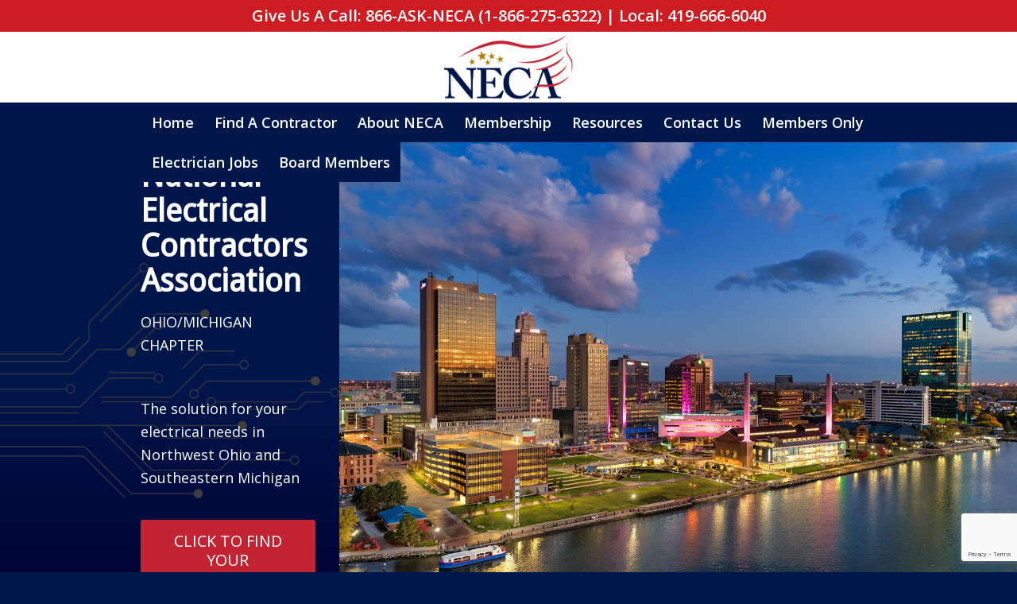

--- FILE ---
content_type: text/html; charset=UTF-8
request_url: https://www.askneca.com/
body_size: 18103
content:
<!DOCTYPE html>
<html dir="ltr" lang="en-US" prefix="og: https://ogp.me/ns#" class="html_stretched responsive av-preloader-disabled  html_header_top html_logo_center html_bottom_nav_header html_menu_right html_slim html_header_sticky html_header_shrinking_disabled html_header_topbar_active html_mobile_menu_phone html_header_searchicon_disabled html_content_align_center html_header_unstick_top_disabled html_header_stretch_disabled html_minimal_header html_av-submenu-hidden html_av-submenu-display-click html_av-overlay-side html_av-overlay-side-classic html_av-submenu-noclone html_entry_id_4 av-cookies-no-cookie-consent av-no-preview av-default-lightbox html_text_menu_active av-mobile-menu-switch-default">
<head>
<meta charset="UTF-8" />
<meta name="robots" content="index, follow" />


<!-- mobile setting -->
<meta name="viewport" content="width=device-width, initial-scale=1">

<!-- Scripts/CSS and wp_head hook -->
<title>Home - NECA</title>

		<!-- All in One SEO 4.9.3 - aioseo.com -->
	<meta name="robots" content="max-image-preview:large" />
	<link rel="canonical" href="https://www.askneca.com/" />
	<meta name="generator" content="All in One SEO (AIOSEO) 4.9.3" />
		<meta property="og:locale" content="en_US" />
		<meta property="og:site_name" content="NECA - National Electrical Contractors Association" />
		<meta property="og:type" content="article" />
		<meta property="og:title" content="Home - NECA" />
		<meta property="og:url" content="https://www.askneca.com/" />
		<meta property="article:published_time" content="2016-04-28T15:59:41+00:00" />
		<meta property="article:modified_time" content="2025-08-20T17:50:34+00:00" />
		<meta name="twitter:card" content="summary_large_image" />
		<meta name="twitter:title" content="Home - NECA" />
		<script type="application/ld+json" class="aioseo-schema">
			{"@context":"https:\/\/schema.org","@graph":[{"@type":"BreadcrumbList","@id":"https:\/\/www.askneca.com\/#breadcrumblist","itemListElement":[{"@type":"ListItem","@id":"https:\/\/www.askneca.com#listItem","position":1,"name":"Home"}]},{"@type":"Organization","@id":"https:\/\/www.askneca.com\/#organization","name":"NECA","description":"National Electrical Contractors Association","url":"https:\/\/www.askneca.com\/","logo":{"@type":"ImageObject","url":"https:\/\/www.askneca.com\/wp-content\/uploads\/2016\/11\/neca_logo_transparent.png","@id":"https:\/\/www.askneca.com\/#organizationLogo","width":375,"height":205},"image":{"@id":"https:\/\/www.askneca.com\/#organizationLogo"}},{"@type":"WebPage","@id":"https:\/\/www.askneca.com\/#webpage","url":"https:\/\/www.askneca.com\/","name":"Home - NECA","inLanguage":"en-US","isPartOf":{"@id":"https:\/\/www.askneca.com\/#website"},"breadcrumb":{"@id":"https:\/\/www.askneca.com\/#breadcrumblist"},"datePublished":"2016-04-28T15:59:41-04:00","dateModified":"2025-08-20T13:50:34-04:00"},{"@type":"WebSite","@id":"https:\/\/www.askneca.com\/#website","url":"https:\/\/www.askneca.com\/","name":"NECA","description":"National Electrical Contractors Association","inLanguage":"en-US","publisher":{"@id":"https:\/\/www.askneca.com\/#organization"}}]}
		</script>
		<!-- All in One SEO -->

<link rel="alternate" type="application/rss+xml" title="NECA &raquo; Feed" href="https://www.askneca.com/feed/" />
<link rel="alternate" type="application/rss+xml" title="NECA &raquo; Comments Feed" href="https://www.askneca.com/comments/feed/" />
<link rel="alternate" type="text/calendar" title="NECA &raquo; iCal Feed" href="https://www.askneca.com/events/?ical=1" />
<link rel="alternate" type="application/rss+xml" title="NECA &raquo; Home Comments Feed" href="https://www.askneca.com/index/feed/" />
<link rel="alternate" title="oEmbed (JSON)" type="application/json+oembed" href="https://www.askneca.com/wp-json/oembed/1.0/embed?url=https%3A%2F%2Fwww.askneca.com%2F" />
<link rel="alternate" title="oEmbed (XML)" type="text/xml+oembed" href="https://www.askneca.com/wp-json/oembed/1.0/embed?url=https%3A%2F%2Fwww.askneca.com%2F&#038;format=xml" />
		<style>
			.lazyload,
			.lazyloading {
				max-width: 100%;
			}
		</style>
		
<!-- google webfont font replacement -->

			<script type='text/javascript'>

				(function() {

					/*	check if webfonts are disabled by user setting via cookie - or user must opt in.	*/
					var html = document.getElementsByTagName('html')[0];
					var cookie_check = html.className.indexOf('av-cookies-needs-opt-in') >= 0 || html.className.indexOf('av-cookies-can-opt-out') >= 0;
					var allow_continue = true;
					var silent_accept_cookie = html.className.indexOf('av-cookies-user-silent-accept') >= 0;

					if( cookie_check && ! silent_accept_cookie )
					{
						if( ! document.cookie.match(/aviaCookieConsent/) || html.className.indexOf('av-cookies-session-refused') >= 0 )
						{
							allow_continue = false;
						}
						else
						{
							if( ! document.cookie.match(/aviaPrivacyRefuseCookiesHideBar/) )
							{
								allow_continue = false;
							}
							else if( ! document.cookie.match(/aviaPrivacyEssentialCookiesEnabled/) )
							{
								allow_continue = false;
							}
							else if( document.cookie.match(/aviaPrivacyGoogleWebfontsDisabled/) )
							{
								allow_continue = false;
							}
						}
					}

					if( allow_continue )
					{
						var f = document.createElement('link');

						f.type 	= 'text/css';
						f.rel 	= 'stylesheet';
						f.href 	= 'https://fonts.googleapis.com/css?family=Droid+Sans%7COpen+Sans:400,600&display=auto';
						f.id 	= 'avia-google-webfont';

						document.getElementsByTagName('head')[0].appendChild(f);
					}
				})();

			</script>
			<style id='wp-img-auto-sizes-contain-inline-css' type='text/css'>
img:is([sizes=auto i],[sizes^="auto," i]){contain-intrinsic-size:3000px 1500px}
/*# sourceURL=wp-img-auto-sizes-contain-inline-css */
</style>
<style id='wp-emoji-styles-inline-css' type='text/css'>

	img.wp-smiley, img.emoji {
		display: inline !important;
		border: none !important;
		box-shadow: none !important;
		height: 1em !important;
		width: 1em !important;
		margin: 0 0.07em !important;
		vertical-align: -0.1em !important;
		background: none !important;
		padding: 0 !important;
	}
/*# sourceURL=wp-emoji-styles-inline-css */
</style>
<link rel='stylesheet' id='wp-block-library-css' href='https://www.askneca.com/wp-includes/css/dist/block-library/style.min.css?ver=6.9' type='text/css' media='all' />
<style id='global-styles-inline-css' type='text/css'>
:root{--wp--preset--aspect-ratio--square: 1;--wp--preset--aspect-ratio--4-3: 4/3;--wp--preset--aspect-ratio--3-4: 3/4;--wp--preset--aspect-ratio--3-2: 3/2;--wp--preset--aspect-ratio--2-3: 2/3;--wp--preset--aspect-ratio--16-9: 16/9;--wp--preset--aspect-ratio--9-16: 9/16;--wp--preset--color--black: #000000;--wp--preset--color--cyan-bluish-gray: #abb8c3;--wp--preset--color--white: #ffffff;--wp--preset--color--pale-pink: #f78da7;--wp--preset--color--vivid-red: #cf2e2e;--wp--preset--color--luminous-vivid-orange: #ff6900;--wp--preset--color--luminous-vivid-amber: #fcb900;--wp--preset--color--light-green-cyan: #7bdcb5;--wp--preset--color--vivid-green-cyan: #00d084;--wp--preset--color--pale-cyan-blue: #8ed1fc;--wp--preset--color--vivid-cyan-blue: #0693e3;--wp--preset--color--vivid-purple: #9b51e0;--wp--preset--color--metallic-red: #b02b2c;--wp--preset--color--maximum-yellow-red: #edae44;--wp--preset--color--yellow-sun: #eeee22;--wp--preset--color--palm-leaf: #83a846;--wp--preset--color--aero: #7bb0e7;--wp--preset--color--old-lavender: #745f7e;--wp--preset--color--steel-teal: #5f8789;--wp--preset--color--raspberry-pink: #d65799;--wp--preset--color--medium-turquoise: #4ecac2;--wp--preset--gradient--vivid-cyan-blue-to-vivid-purple: linear-gradient(135deg,rgb(6,147,227) 0%,rgb(155,81,224) 100%);--wp--preset--gradient--light-green-cyan-to-vivid-green-cyan: linear-gradient(135deg,rgb(122,220,180) 0%,rgb(0,208,130) 100%);--wp--preset--gradient--luminous-vivid-amber-to-luminous-vivid-orange: linear-gradient(135deg,rgb(252,185,0) 0%,rgb(255,105,0) 100%);--wp--preset--gradient--luminous-vivid-orange-to-vivid-red: linear-gradient(135deg,rgb(255,105,0) 0%,rgb(207,46,46) 100%);--wp--preset--gradient--very-light-gray-to-cyan-bluish-gray: linear-gradient(135deg,rgb(238,238,238) 0%,rgb(169,184,195) 100%);--wp--preset--gradient--cool-to-warm-spectrum: linear-gradient(135deg,rgb(74,234,220) 0%,rgb(151,120,209) 20%,rgb(207,42,186) 40%,rgb(238,44,130) 60%,rgb(251,105,98) 80%,rgb(254,248,76) 100%);--wp--preset--gradient--blush-light-purple: linear-gradient(135deg,rgb(255,206,236) 0%,rgb(152,150,240) 100%);--wp--preset--gradient--blush-bordeaux: linear-gradient(135deg,rgb(254,205,165) 0%,rgb(254,45,45) 50%,rgb(107,0,62) 100%);--wp--preset--gradient--luminous-dusk: linear-gradient(135deg,rgb(255,203,112) 0%,rgb(199,81,192) 50%,rgb(65,88,208) 100%);--wp--preset--gradient--pale-ocean: linear-gradient(135deg,rgb(255,245,203) 0%,rgb(182,227,212) 50%,rgb(51,167,181) 100%);--wp--preset--gradient--electric-grass: linear-gradient(135deg,rgb(202,248,128) 0%,rgb(113,206,126) 100%);--wp--preset--gradient--midnight: linear-gradient(135deg,rgb(2,3,129) 0%,rgb(40,116,252) 100%);--wp--preset--font-size--small: 1rem;--wp--preset--font-size--medium: 1.125rem;--wp--preset--font-size--large: 1.75rem;--wp--preset--font-size--x-large: clamp(1.75rem, 3vw, 2.25rem);--wp--preset--spacing--20: 0.44rem;--wp--preset--spacing--30: 0.67rem;--wp--preset--spacing--40: 1rem;--wp--preset--spacing--50: 1.5rem;--wp--preset--spacing--60: 2.25rem;--wp--preset--spacing--70: 3.38rem;--wp--preset--spacing--80: 5.06rem;--wp--preset--shadow--natural: 6px 6px 9px rgba(0, 0, 0, 0.2);--wp--preset--shadow--deep: 12px 12px 50px rgba(0, 0, 0, 0.4);--wp--preset--shadow--sharp: 6px 6px 0px rgba(0, 0, 0, 0.2);--wp--preset--shadow--outlined: 6px 6px 0px -3px rgb(255, 255, 255), 6px 6px rgb(0, 0, 0);--wp--preset--shadow--crisp: 6px 6px 0px rgb(0, 0, 0);}:root { --wp--style--global--content-size: 800px;--wp--style--global--wide-size: 1130px; }:where(body) { margin: 0; }.wp-site-blocks > .alignleft { float: left; margin-right: 2em; }.wp-site-blocks > .alignright { float: right; margin-left: 2em; }.wp-site-blocks > .aligncenter { justify-content: center; margin-left: auto; margin-right: auto; }:where(.is-layout-flex){gap: 0.5em;}:where(.is-layout-grid){gap: 0.5em;}.is-layout-flow > .alignleft{float: left;margin-inline-start: 0;margin-inline-end: 2em;}.is-layout-flow > .alignright{float: right;margin-inline-start: 2em;margin-inline-end: 0;}.is-layout-flow > .aligncenter{margin-left: auto !important;margin-right: auto !important;}.is-layout-constrained > .alignleft{float: left;margin-inline-start: 0;margin-inline-end: 2em;}.is-layout-constrained > .alignright{float: right;margin-inline-start: 2em;margin-inline-end: 0;}.is-layout-constrained > .aligncenter{margin-left: auto !important;margin-right: auto !important;}.is-layout-constrained > :where(:not(.alignleft):not(.alignright):not(.alignfull)){max-width: var(--wp--style--global--content-size);margin-left: auto !important;margin-right: auto !important;}.is-layout-constrained > .alignwide{max-width: var(--wp--style--global--wide-size);}body .is-layout-flex{display: flex;}.is-layout-flex{flex-wrap: wrap;align-items: center;}.is-layout-flex > :is(*, div){margin: 0;}body .is-layout-grid{display: grid;}.is-layout-grid > :is(*, div){margin: 0;}body{padding-top: 0px;padding-right: 0px;padding-bottom: 0px;padding-left: 0px;}a:where(:not(.wp-element-button)){text-decoration: underline;}:root :where(.wp-element-button, .wp-block-button__link){background-color: #32373c;border-width: 0;color: #fff;font-family: inherit;font-size: inherit;font-style: inherit;font-weight: inherit;letter-spacing: inherit;line-height: inherit;padding-top: calc(0.667em + 2px);padding-right: calc(1.333em + 2px);padding-bottom: calc(0.667em + 2px);padding-left: calc(1.333em + 2px);text-decoration: none;text-transform: inherit;}.has-black-color{color: var(--wp--preset--color--black) !important;}.has-cyan-bluish-gray-color{color: var(--wp--preset--color--cyan-bluish-gray) !important;}.has-white-color{color: var(--wp--preset--color--white) !important;}.has-pale-pink-color{color: var(--wp--preset--color--pale-pink) !important;}.has-vivid-red-color{color: var(--wp--preset--color--vivid-red) !important;}.has-luminous-vivid-orange-color{color: var(--wp--preset--color--luminous-vivid-orange) !important;}.has-luminous-vivid-amber-color{color: var(--wp--preset--color--luminous-vivid-amber) !important;}.has-light-green-cyan-color{color: var(--wp--preset--color--light-green-cyan) !important;}.has-vivid-green-cyan-color{color: var(--wp--preset--color--vivid-green-cyan) !important;}.has-pale-cyan-blue-color{color: var(--wp--preset--color--pale-cyan-blue) !important;}.has-vivid-cyan-blue-color{color: var(--wp--preset--color--vivid-cyan-blue) !important;}.has-vivid-purple-color{color: var(--wp--preset--color--vivid-purple) !important;}.has-metallic-red-color{color: var(--wp--preset--color--metallic-red) !important;}.has-maximum-yellow-red-color{color: var(--wp--preset--color--maximum-yellow-red) !important;}.has-yellow-sun-color{color: var(--wp--preset--color--yellow-sun) !important;}.has-palm-leaf-color{color: var(--wp--preset--color--palm-leaf) !important;}.has-aero-color{color: var(--wp--preset--color--aero) !important;}.has-old-lavender-color{color: var(--wp--preset--color--old-lavender) !important;}.has-steel-teal-color{color: var(--wp--preset--color--steel-teal) !important;}.has-raspberry-pink-color{color: var(--wp--preset--color--raspberry-pink) !important;}.has-medium-turquoise-color{color: var(--wp--preset--color--medium-turquoise) !important;}.has-black-background-color{background-color: var(--wp--preset--color--black) !important;}.has-cyan-bluish-gray-background-color{background-color: var(--wp--preset--color--cyan-bluish-gray) !important;}.has-white-background-color{background-color: var(--wp--preset--color--white) !important;}.has-pale-pink-background-color{background-color: var(--wp--preset--color--pale-pink) !important;}.has-vivid-red-background-color{background-color: var(--wp--preset--color--vivid-red) !important;}.has-luminous-vivid-orange-background-color{background-color: var(--wp--preset--color--luminous-vivid-orange) !important;}.has-luminous-vivid-amber-background-color{background-color: var(--wp--preset--color--luminous-vivid-amber) !important;}.has-light-green-cyan-background-color{background-color: var(--wp--preset--color--light-green-cyan) !important;}.has-vivid-green-cyan-background-color{background-color: var(--wp--preset--color--vivid-green-cyan) !important;}.has-pale-cyan-blue-background-color{background-color: var(--wp--preset--color--pale-cyan-blue) !important;}.has-vivid-cyan-blue-background-color{background-color: var(--wp--preset--color--vivid-cyan-blue) !important;}.has-vivid-purple-background-color{background-color: var(--wp--preset--color--vivid-purple) !important;}.has-metallic-red-background-color{background-color: var(--wp--preset--color--metallic-red) !important;}.has-maximum-yellow-red-background-color{background-color: var(--wp--preset--color--maximum-yellow-red) !important;}.has-yellow-sun-background-color{background-color: var(--wp--preset--color--yellow-sun) !important;}.has-palm-leaf-background-color{background-color: var(--wp--preset--color--palm-leaf) !important;}.has-aero-background-color{background-color: var(--wp--preset--color--aero) !important;}.has-old-lavender-background-color{background-color: var(--wp--preset--color--old-lavender) !important;}.has-steel-teal-background-color{background-color: var(--wp--preset--color--steel-teal) !important;}.has-raspberry-pink-background-color{background-color: var(--wp--preset--color--raspberry-pink) !important;}.has-medium-turquoise-background-color{background-color: var(--wp--preset--color--medium-turquoise) !important;}.has-black-border-color{border-color: var(--wp--preset--color--black) !important;}.has-cyan-bluish-gray-border-color{border-color: var(--wp--preset--color--cyan-bluish-gray) !important;}.has-white-border-color{border-color: var(--wp--preset--color--white) !important;}.has-pale-pink-border-color{border-color: var(--wp--preset--color--pale-pink) !important;}.has-vivid-red-border-color{border-color: var(--wp--preset--color--vivid-red) !important;}.has-luminous-vivid-orange-border-color{border-color: var(--wp--preset--color--luminous-vivid-orange) !important;}.has-luminous-vivid-amber-border-color{border-color: var(--wp--preset--color--luminous-vivid-amber) !important;}.has-light-green-cyan-border-color{border-color: var(--wp--preset--color--light-green-cyan) !important;}.has-vivid-green-cyan-border-color{border-color: var(--wp--preset--color--vivid-green-cyan) !important;}.has-pale-cyan-blue-border-color{border-color: var(--wp--preset--color--pale-cyan-blue) !important;}.has-vivid-cyan-blue-border-color{border-color: var(--wp--preset--color--vivid-cyan-blue) !important;}.has-vivid-purple-border-color{border-color: var(--wp--preset--color--vivid-purple) !important;}.has-metallic-red-border-color{border-color: var(--wp--preset--color--metallic-red) !important;}.has-maximum-yellow-red-border-color{border-color: var(--wp--preset--color--maximum-yellow-red) !important;}.has-yellow-sun-border-color{border-color: var(--wp--preset--color--yellow-sun) !important;}.has-palm-leaf-border-color{border-color: var(--wp--preset--color--palm-leaf) !important;}.has-aero-border-color{border-color: var(--wp--preset--color--aero) !important;}.has-old-lavender-border-color{border-color: var(--wp--preset--color--old-lavender) !important;}.has-steel-teal-border-color{border-color: var(--wp--preset--color--steel-teal) !important;}.has-raspberry-pink-border-color{border-color: var(--wp--preset--color--raspberry-pink) !important;}.has-medium-turquoise-border-color{border-color: var(--wp--preset--color--medium-turquoise) !important;}.has-vivid-cyan-blue-to-vivid-purple-gradient-background{background: var(--wp--preset--gradient--vivid-cyan-blue-to-vivid-purple) !important;}.has-light-green-cyan-to-vivid-green-cyan-gradient-background{background: var(--wp--preset--gradient--light-green-cyan-to-vivid-green-cyan) !important;}.has-luminous-vivid-amber-to-luminous-vivid-orange-gradient-background{background: var(--wp--preset--gradient--luminous-vivid-amber-to-luminous-vivid-orange) !important;}.has-luminous-vivid-orange-to-vivid-red-gradient-background{background: var(--wp--preset--gradient--luminous-vivid-orange-to-vivid-red) !important;}.has-very-light-gray-to-cyan-bluish-gray-gradient-background{background: var(--wp--preset--gradient--very-light-gray-to-cyan-bluish-gray) !important;}.has-cool-to-warm-spectrum-gradient-background{background: var(--wp--preset--gradient--cool-to-warm-spectrum) !important;}.has-blush-light-purple-gradient-background{background: var(--wp--preset--gradient--blush-light-purple) !important;}.has-blush-bordeaux-gradient-background{background: var(--wp--preset--gradient--blush-bordeaux) !important;}.has-luminous-dusk-gradient-background{background: var(--wp--preset--gradient--luminous-dusk) !important;}.has-pale-ocean-gradient-background{background: var(--wp--preset--gradient--pale-ocean) !important;}.has-electric-grass-gradient-background{background: var(--wp--preset--gradient--electric-grass) !important;}.has-midnight-gradient-background{background: var(--wp--preset--gradient--midnight) !important;}.has-small-font-size{font-size: var(--wp--preset--font-size--small) !important;}.has-medium-font-size{font-size: var(--wp--preset--font-size--medium) !important;}.has-large-font-size{font-size: var(--wp--preset--font-size--large) !important;}.has-x-large-font-size{font-size: var(--wp--preset--font-size--x-large) !important;}
/*# sourceURL=global-styles-inline-css */
</style>

<link rel='stylesheet' id='contact-form-7-css' href='https://www.askneca.com/wp-content/plugins/contact-form-7/includes/css/styles.css?ver=6.1.4' type='text/css' media='all' />
<link rel='stylesheet' id='wpbdp-widgets-css' href='https://www.askneca.com/wp-content/plugins/business-directory-plugin/assets/css/widgets.min.css?ver=6.4.20' type='text/css' media='all' />
<link rel='stylesheet' id='default-styles.min-css' href='https://www.askneca.com/wp-content/plugins/business-directory-plugin/themes/default/assets/styles.min.css?ver=6.4.20' type='text/css' media='all' />
<link rel='stylesheet' id='avia-merged-styles-css' href='https://www.askneca.com/wp-content/uploads/dynamic_avia/avia-merged-styles-d09246ba9e92282cff4bdff37c7457af---697ab7a83b4eb.css' type='text/css' media='all' />
<link rel='stylesheet' id='avia-single-post-4-css' href='https://www.askneca.com/wp-content/uploads/dynamic_avia/avia_posts_css/post-4.css?ver=ver-1769650088' type='text/css' media='all' />
<script type="text/javascript" src="https://www.askneca.com/wp-includes/js/jquery/jquery.min.js?ver=3.7.1" id="jquery-core-js"></script>
<script type="text/javascript" src="https://www.askneca.com/wp-includes/js/jquery/jquery-migrate.min.js?ver=3.4.1" id="jquery-migrate-js"></script>
<script type="text/javascript" src="https://www.askneca.com/wp-content/uploads/dynamic_avia/avia-head-scripts-df7886ac2fb9574a410d05285be45af0---697ab7a871808.js" id="avia-head-scripts-js"></script>
<link rel="https://api.w.org/" href="https://www.askneca.com/wp-json/" /><link rel="alternate" title="JSON" type="application/json" href="https://www.askneca.com/wp-json/wp/v2/pages/4" /><link rel="EditURI" type="application/rsd+xml" title="RSD" href="https://www.askneca.com/xmlrpc.php?rsd" />
<meta name="generator" content="WordPress 6.9" />
<link rel='shortlink' href='https://www.askneca.com/' />
<!-- Google Tag Manager -->
<script>(function(w,d,s,l,i){w[l]=w[l]||[];w[l].push({'gtm.start':
new Date().getTime(),event:'gtm.js'});var f=d.getElementsByTagName(s)[0],
j=d.createElement(s),dl=l!='dataLayer'?'&l='+l:'';j.async=true;j.src=
'https://www.googletagmanager.com/gtm.js?id='+i+dl;f.parentNode.insertBefore(j,f);
})(window,document,'script','dataLayer','GTM-PDHC4BTK');</script>
<!-- End Google Tag Manager -->
<meta name="tec-api-version" content="v1"><meta name="tec-api-origin" content="https://www.askneca.com"><link rel="alternate" href="https://www.askneca.com/wp-json/tribe/events/v1/" />		<script>
			document.documentElement.className = document.documentElement.className.replace('no-js', 'js');
		</script>
				<style>
			.no-js img.lazyload {
				display: none;
			}

			figure.wp-block-image img.lazyloading {
				min-width: 150px;
			}

			.lazyload,
			.lazyloading {
				--smush-placeholder-width: 100px;
				--smush-placeholder-aspect-ratio: 1/1;
				width: var(--smush-image-width, var(--smush-placeholder-width)) !important;
				aspect-ratio: var(--smush-image-aspect-ratio, var(--smush-placeholder-aspect-ratio)) !important;
			}

						.lazyload, .lazyloading {
				opacity: 0;
			}

			.lazyloaded {
				opacity: 1;
				transition: opacity 400ms;
				transition-delay: 0ms;
			}

					</style>
		
<link rel="icon" href="https://askneca.com/wp-content/uploads/2016/11/neca_logo_square.png" type="image/png">
<!--[if lt IE 9]><script src="https://www.askneca.com/wp-content/themes/enfold/js/html5shiv.js"></script><![endif]--><link rel="profile" href="https://gmpg.org/xfn/11" />
<link rel="alternate" type="application/rss+xml" title="NECA RSS2 Feed" href="https://www.askneca.com/feed/" />
<link rel="pingback" href="https://www.askneca.com/xmlrpc.php" />

<!-- To speed up the rendering and to display the site as fast as possible to the user we include some styles and scripts for above the fold content inline -->
<script type="text/javascript">'use strict';var avia_is_mobile=!1;if(/Android|webOS|iPhone|iPad|iPod|BlackBerry|IEMobile|Opera Mini/i.test(navigator.userAgent)&&'ontouchstart' in document.documentElement){avia_is_mobile=!0;document.documentElement.className+=' avia_mobile '}
else{document.documentElement.className+=' avia_desktop '};document.documentElement.className+=' js_active ';(function(){var e=['-webkit-','-moz-','-ms-',''],n='',o=!1,a=!1;for(var t in e){if(e[t]+'transform' in document.documentElement.style){o=!0;n=e[t]+'transform'};if(e[t]+'perspective' in document.documentElement.style){a=!0}};if(o){document.documentElement.className+=' avia_transform '};if(a){document.documentElement.className+=' avia_transform3d '};if(typeof document.getElementsByClassName=='function'&&typeof document.documentElement.getBoundingClientRect=='function'&&avia_is_mobile==!1){if(n&&window.innerHeight>0){setTimeout(function(){var e=0,o={},a=0,t=document.getElementsByClassName('av-parallax'),i=window.pageYOffset||document.documentElement.scrollTop;for(e=0;e<t.length;e++){t[e].style.top='0px';o=t[e].getBoundingClientRect();a=Math.ceil((window.innerHeight+i-o.top)*0.3);t[e].style[n]='translate(0px, '+a+'px)';t[e].style.top='auto';t[e].className+=' enabled-parallax '}},50)}}})();</script><link rel="icon" href="https://www.askneca.com/wp-content/uploads/2016/11/neca_logo_square-e1750865107782-36x36.png" sizes="32x32" />
<link rel="icon" href="https://www.askneca.com/wp-content/uploads/2016/11/neca_logo_square-375x375.png" sizes="192x192" />
<link rel="apple-touch-icon" href="https://www.askneca.com/wp-content/uploads/2016/11/neca_logo_square-e1750865107782-180x180.png" />
<meta name="msapplication-TileImage" content="https://www.askneca.com/wp-content/uploads/2016/11/neca_logo_square-375x375.png" />
<style type="text/css">
		@font-face {font-family: 'entypo-fontello-enfold'; font-weight: normal; font-style: normal; font-display: auto;
		src: url('https://www.askneca.com/wp-content/themes/enfold/config-templatebuilder/avia-template-builder/assets/fonts/entypo-fontello-enfold/entypo-fontello-enfold.woff2') format('woff2'),
		url('https://www.askneca.com/wp-content/themes/enfold/config-templatebuilder/avia-template-builder/assets/fonts/entypo-fontello-enfold/entypo-fontello-enfold.woff') format('woff'),
		url('https://www.askneca.com/wp-content/themes/enfold/config-templatebuilder/avia-template-builder/assets/fonts/entypo-fontello-enfold/entypo-fontello-enfold.ttf') format('truetype'),
		url('https://www.askneca.com/wp-content/themes/enfold/config-templatebuilder/avia-template-builder/assets/fonts/entypo-fontello-enfold/entypo-fontello-enfold.svg#entypo-fontello-enfold') format('svg'),
		url('https://www.askneca.com/wp-content/themes/enfold/config-templatebuilder/avia-template-builder/assets/fonts/entypo-fontello-enfold/entypo-fontello-enfold.eot'),
		url('https://www.askneca.com/wp-content/themes/enfold/config-templatebuilder/avia-template-builder/assets/fonts/entypo-fontello-enfold/entypo-fontello-enfold.eot?#iefix') format('embedded-opentype');
		}

		#top .avia-font-entypo-fontello-enfold, body .avia-font-entypo-fontello-enfold, html body [data-av_iconfont='entypo-fontello-enfold']:before{ font-family: 'entypo-fontello-enfold'; }
		
		@font-face {font-family: 'entypo-fontello'; font-weight: normal; font-style: normal; font-display: auto;
		src: url('https://www.askneca.com/wp-content/themes/enfold/config-templatebuilder/avia-template-builder/assets/fonts/entypo-fontello/entypo-fontello.woff2') format('woff2'),
		url('https://www.askneca.com/wp-content/themes/enfold/config-templatebuilder/avia-template-builder/assets/fonts/entypo-fontello/entypo-fontello.woff') format('woff'),
		url('https://www.askneca.com/wp-content/themes/enfold/config-templatebuilder/avia-template-builder/assets/fonts/entypo-fontello/entypo-fontello.ttf') format('truetype'),
		url('https://www.askneca.com/wp-content/themes/enfold/config-templatebuilder/avia-template-builder/assets/fonts/entypo-fontello/entypo-fontello.svg#entypo-fontello') format('svg'),
		url('https://www.askneca.com/wp-content/themes/enfold/config-templatebuilder/avia-template-builder/assets/fonts/entypo-fontello/entypo-fontello.eot'),
		url('https://www.askneca.com/wp-content/themes/enfold/config-templatebuilder/avia-template-builder/assets/fonts/entypo-fontello/entypo-fontello.eot?#iefix') format('embedded-opentype');
		}

		#top .avia-font-entypo-fontello, body .avia-font-entypo-fontello, html body [data-av_iconfont='entypo-fontello']:before{ font-family: 'entypo-fontello'; }
		</style>

<!--
Debugging Info for Theme support: 

Theme: Enfold
Version: 7.1.3
Installed: enfold
AviaFramework Version: 5.6
AviaBuilder Version: 6.0
aviaElementManager Version: 1.0.1
- - - - - - - - - - -
ChildTheme: Enfold Child
ChildTheme Version: 1.0
ChildTheme Installed: enfold

- - - - - - - - - - -
ML:512-PU:33-PLA:12
WP:6.9
Compress: CSS:all theme files - JS:all theme files
Updates: enabled - token has changed and not verified
PLAu:11
-->
</head>

<body id="top" class="home wp-singular page-template-default page page-id-4 wp-theme-enfold wp-child-theme-enfold-childenfold-child stretched no_sidebar_border rtl_columns av-curtain-numeric droid_sans open_sans tribe-no-js post-type-page avia-responsive-images-support" itemscope="itemscope" itemtype="https://schema.org/WebPage" >

	<!-- Google Tag Manager (noscript) -->
<noscript><iframe data-src="https://www.googletagmanager.com/ns.html?id=GTM-PDHC4BTK"
height="0" width="0" style="display:none;visibility:hidden" src="[data-uri]" class="lazyload" data-load-mode="1"></iframe></noscript>
<!-- End Google Tag Manager (noscript) -->

	<div id='wrap_all'>

	
<header id='header' class='all_colors header_color light_bg_color  av_header_top av_logo_center av_bottom_nav_header av_menu_right av_slim av_header_sticky av_header_shrinking_disabled av_header_stretch_disabled av_mobile_menu_phone av_header_searchicon_disabled av_header_unstick_top_disabled av_minimal_header av_alternate_logo_active av_header_border_disabled' aria-label="Header" data-av_shrink_factor='80' role="banner" itemscope="itemscope" itemtype="https://schema.org/WPHeader" >

		<div id='header_meta' class='container_wrap container_wrap_meta  av_phone_active_right av_extra_header_active av_entry_id_4'>

			      <div class='container'>
			      <div class='phone-info '><div><a href="tel:18662756322">Give Us A Call: 866-ASK-NECA (1-866-275-6322)</a> | <a href="tel:14196666040">Local: 419-666-6040</a></div></div>			      </div>
		</div>

		<div  id='header_main' class='container_wrap container_wrap_logo'>

        <div class='container av-logo-container'><div class='inner-container'><span class='logo avia-standard-logo'><a href='https://www.askneca.com/' class='' aria-label='neca_logo_square' title='neca_logo_square'><img title="National Electrical Contractors Association" data-src="https://www.askneca.com/wp-content/uploads/2016/11/neca_logo_square-e1750865107782.png" data-srcset="https://www.askneca.com/wp-content/uploads/2016/11/neca_logo_square-e1750865107782.png 375w, https://www.askneca.com/wp-content/uploads/2016/11/neca_logo_square-e1750865107782-300x173.png 300w, https://www.askneca.com/wp-content/uploads/2016/11/neca_logo_square-e1750865107782-150x86.png 150w" data-sizes="(max-width: 375px) 100vw, 375px" height="100" width="300" alt='NECA' title='neca_logo_square' src="[data-uri]" class="lazyload" style="--smush-placeholder-width: 300px; --smush-placeholder-aspect-ratio: 300/100;" /></a></span></div></div><div id='header_main_alternate' class='container_wrap'><div class='container'><nav class='main_menu' data-selectname='Select a page'  role="navigation" itemscope="itemscope" itemtype="https://schema.org/SiteNavigationElement" ><div class="avia-menu av-main-nav-wrap"><ul role="menu" class="menu av-main-nav" id="avia-menu"><li role="menuitem" id="menu-item-532" class="menu-item menu-item-type-post_type menu-item-object-page menu-item-home current-menu-item page_item page-item-4 current_page_item menu-item-top-level menu-item-top-level-1"><a href="https://www.askneca.com/" itemprop="url" tabindex="0"><span class="avia-bullet"></span><span class="avia-menu-text">Home</span><span class="avia-menu-fx"><span class="avia-arrow-wrap"><span class="avia-arrow"></span></span></span></a></li>
<li role="menuitem" id="menu-item-573" class="menu-item menu-item-type-post_type menu-item-object-page menu-item-top-level menu-item-top-level-2"><a href="https://www.askneca.com/find-a-contractor/" itemprop="url" tabindex="0"><span class="avia-bullet"></span><span class="avia-menu-text">Find A Contractor</span><span class="avia-menu-fx"><span class="avia-arrow-wrap"><span class="avia-arrow"></span></span></span></a></li>
<li role="menuitem" id="menu-item-552" class="menu-item menu-item-type-custom menu-item-object-custom menu-item-has-children menu-item-top-level menu-item-top-level-3"><a href="#" itemprop="url" tabindex="0"><span class="avia-bullet"></span><span class="avia-menu-text">About NECA</span><span class="avia-menu-fx"><span class="avia-arrow-wrap"><span class="avia-arrow"></span></span></span></a>


<ul class="sub-menu">
	<li role="menuitem" id="menu-item-533" class="menu-item menu-item-type-post_type menu-item-object-page"><a href="https://www.askneca.com/about-neca/" itemprop="url" tabindex="0"><span class="avia-bullet"></span><span class="avia-menu-text">Mission, Vision &#038; History</span></a></li>
	<li role="menuitem" id="menu-item-535" class="menu-item menu-item-type-post_type menu-item-object-page"><a href="https://www.askneca.com/about-neca/map/" itemprop="url" tabindex="0"><span class="avia-bullet"></span><span class="avia-menu-text">Jurisdiction Map</span></a></li>
	<li role="menuitem" id="menu-item-540" class="menu-item menu-item-type-post_type menu-item-object-page"><a href="https://www.askneca.com/about-neca/staff-board/" itemprop="url" tabindex="0"><span class="avia-bullet"></span><span class="avia-menu-text">Staff &#038; Board</span></a></li>
	<li role="menuitem" id="menu-item-593" class="menu-item menu-item-type-post_type menu-item-object-page"><a href="https://www.askneca.com/public-news/" itemprop="url" tabindex="0"><span class="avia-bullet"></span><span class="avia-menu-text">News</span></a></li>
	<li role="menuitem" id="menu-item-537" class="menu-item menu-item-type-post_type menu-item-object-page"><a href="https://www.askneca.com/community-involvement/" itemprop="url" tabindex="0"><span class="avia-bullet"></span><span class="avia-menu-text">Community Involvement</span></a></li>
</ul>
</li>
<li role="menuitem" id="menu-item-1423" class="menu-item menu-item-type-custom menu-item-object-custom menu-item-has-children menu-item-top-level menu-item-top-level-4"><a href="#" itemprop="url" tabindex="0"><span class="avia-bullet"></span><span class="avia-menu-text">Membership</span><span class="avia-menu-fx"><span class="avia-arrow-wrap"><span class="avia-arrow"></span></span></span></a>


<ul class="sub-menu">
	<li role="menuitem" id="menu-item-1424" class="menu-item menu-item-type-post_type menu-item-object-page"><a href="https://www.askneca.com/join-neca/" itemprop="url" tabindex="0"><span class="avia-bullet"></span><span class="avia-menu-text">Join NECA</span></a></li>
	<li role="menuitem" id="menu-item-545" class="menu-item menu-item-type-post_type menu-item-object-page"><a href="https://www.askneca.com/faq/" itemprop="url" tabindex="0"><span class="avia-bullet"></span><span class="avia-menu-text">FAQs</span></a></li>
</ul>
</li>
<li role="menuitem" id="menu-item-1422" class="menu-item menu-item-type-custom menu-item-object-custom menu-item-has-children menu-item-top-level menu-item-top-level-5"><a href="#" itemprop="url" tabindex="0"><span class="avia-bullet"></span><span class="avia-menu-text">Resources</span><span class="avia-menu-fx"><span class="avia-arrow-wrap"><span class="avia-arrow"></span></span></span></a>


<ul class="sub-menu">
	<li role="menuitem" id="menu-item-631" class="menu-item menu-item-type-post_type menu-item-object-page"><a href="https://www.askneca.com/associates/" itemprop="url" tabindex="0"><span class="avia-bullet"></span><span class="avia-menu-text">Associates</span></a></li>
	<li role="menuitem" id="menu-item-544" class="menu-item menu-item-type-post_type menu-item-object-page"><a href="https://www.askneca.com/links/" itemprop="url" tabindex="0"><span class="avia-bullet"></span><span class="avia-menu-text">Links</span></a></li>
	<li role="menuitem" id="menu-item-803" class="menu-item menu-item-type-post_type menu-item-object-page"><a href="https://www.askneca.com/safety-tips/" itemprop="url" tabindex="0"><span class="avia-bullet"></span><span class="avia-menu-text">Safety Tips</span></a></li>
</ul>
</li>
<li role="menuitem" id="menu-item-1421" class="menu-item menu-item-type-post_type menu-item-object-page menu-item-top-level menu-item-top-level-6"><a href="https://www.askneca.com/contact/" itemprop="url" tabindex="0"><span class="avia-bullet"></span><span class="avia-menu-text">Contact Us</span><span class="avia-menu-fx"><span class="avia-arrow-wrap"><span class="avia-arrow"></span></span></span></a></li>
<li role="menuitem" id="menu-item-592" class="menu-item menu-item-type-custom menu-item-object-custom menu-item-has-children menu-item-top-level menu-item-top-level-7"><a href="#" itemprop="url" tabindex="0"><span class="avia-bullet"></span><span class="avia-menu-text">Members Only</span><span class="avia-menu-fx"><span class="avia-arrow-wrap"><span class="avia-arrow"></span></span></span></a>


<ul class="sub-menu">
	<li role="menuitem" id="menu-item-548" class="menu-item menu-item-type-post_type menu-item-object-page"><a href="https://www.askneca.com/member-news/" itemprop="url" tabindex="0"><span class="avia-bullet"></span><span class="avia-menu-text">Member News</span></a></li>
	<li role="menuitem" id="menu-item-1430" class="menu-item menu-item-type-post_type menu-item-object-page"><a href="https://www.askneca.com/agreements/" itemprop="url" tabindex="0"><span class="avia-bullet"></span><span class="avia-menu-text">Agreements</span></a></li>
	<li role="menuitem" id="menu-item-619" class="menu-item menu-item-type-post_type menu-item-object-page"><a href="https://www.askneca.com/newsletters/" itemprop="url" tabindex="0"><span class="avia-bullet"></span><span class="avia-menu-text">Newsletters</span></a></li>
</ul>
</li>
<li role="menuitem" id="menu-item-1283" class="menu-item menu-item-type-post_type menu-item-object-page menu-item-top-level menu-item-top-level-8"><a href="https://www.askneca.com/electrician-jobs/" itemprop="url" tabindex="0"><span class="avia-bullet"></span><span class="avia-menu-text">Electrician Jobs</span><span class="avia-menu-fx"><span class="avia-arrow-wrap"><span class="avia-arrow"></span></span></span></a></li>
<li role="menuitem" id="menu-item-1730" class="menu-item menu-item-type-custom menu-item-object-custom menu-item-top-level menu-item-top-level-9"><a href="https://neca.sharepoint.com/sites/BoardMembers/Shared%20Documents/Forms/AllItems.aspx" itemprop="url" tabindex="0"><span class="avia-bullet"></span><span class="avia-menu-text">Board Members</span><span class="avia-menu-fx"><span class="avia-arrow-wrap"><span class="avia-arrow"></span></span></span></a></li>
<li class="av-burger-menu-main menu-item-avia-special " role="menuitem">
	        			<a href="#" aria-label="Menu" aria-hidden="false">
							<span class="av-hamburger av-hamburger--spin av-js-hamburger">
								<span class="av-hamburger-box">
						          <span class="av-hamburger-inner"></span>
						          <strong>Menu</strong>
								</span>
							</span>
							<span class="avia_hidden_link_text">Menu</span>
						</a>
	        		   </li></ul></div></nav></div> </div> 
		<!-- end container_wrap-->
		</div>
<div class="header_bg"></div>
<!-- end header -->
</header>

	<div id='main' class='all_colors' data-scroll-offset='88'>

	<div id='av-layout-grid-1'  class='av-layout-grid-container av-dghs-147f6438df71d0792f037d37e8856304 entry-content-wrapper main_color av-flex-cells  avia-builder-el-0  el_before_av_section  avia-builder-el-first   container_wrap fullsize'  >
<div class='flex_cell av-mcc4ch9x-9c98e838e1158830d2bf5b82c6edbf01 av-gridrow-cell av_one_third no_margin  avia-builder-el-1  el_before_av_cell_two_third  avia-builder-el-first  content-align-top avia-full-contain'  ><div class='flex_cell_inner'>
<div  class='flex_column av-1a6w-87458695b9661d2fb9bc423cc9b81c99 av_one_full  avia-builder-el-2  avia-builder-el-no-sibling  first flex_column_div  '     ><section  class='av_textblock_section av-mcc4d5jd-5e0b12c15ef21286ef2122e20c08293d '   itemscope="itemscope" itemtype="https://schema.org/CreativeWork" ><div class='avia_textblock av_inherit_color'  itemprop="text" ><h1><strong>National </strong><strong>Electrical </strong><strong>Contractors </strong><strong>Association</strong></h1>
<p>OHIO/MICHIGAN CHAPTER</p>
</div></section>
<div  class='hr av-mcc4k10n-6c64cb934985f1d682abe69ccef309ff hr-invisible  avia-builder-el-4  el_after_av_textblock  el_before_av_textblock '><span class='hr-inner '><span class="hr-inner-style"></span></span></div>
<section  class='av_textblock_section av-mdywa0nw-946664029441d1ea8cc3909adfca9d9c '   itemscope="itemscope" itemtype="https://schema.org/CreativeWork" ><div class='avia_textblock av_inherit_color'  itemprop="text" ><p>The solution for your electrical needs in Northwest Ohio and Southeastern Michigan</p>
</div></section>
<div  class='hr av-44ym-e661f68bc2e4a8a74c444b65a8badac6 hr-invisible  avia-builder-el-6  el_after_av_textblock  el_before_av_button '><span class='hr-inner '><span class="hr-inner-style"></span></span></div>
<div  class='avia-button-wrap av-mcc4g0bj-cec100fef53530be718a766fb85e44db-wrap avia-button-right  avia-builder-el-7  el_after_av_hr  avia-builder-el-last '><a href='https://www.askneca.com/find-a-contractor/'  class='avia-button av-mcc4g0bj-cec100fef53530be718a766fb85e44db av-link-btn avia-icon_select-no avia-size-large avia-position-right avia-color-theme-color-highlight'   aria-label="CLICK TO FIND YOUR CONTRACTOR"><span class='avia_iconbox_title' >CLICK TO FIND YOUR CONTRACTOR</span></a></div></div></div></div><div class='flex_cell av-mcc45ay2-5728764a7e6a86680b7b53af677e4d2f av-gridrow-cell av_two_third no_margin  avia-builder-el-8  el_after_av_cell_one_third  avia-builder-el-last  content-align-top avia-full-stretch'  ><div class='flex_cell_inner'>
</div></div></div><div id='av_section_1'  class='avia-section av-80j2-68704cdd537d6589c7cdb3b8ade1ad1d main_color avia-section-default avia-no-border-styling  avia-builder-el-9  el_after_av_layout_row  el_before_av_section  avia-bg-style-scroll container_wrap fullsize'  ><div class='container av-section-cont-open' ><div class='template-page content  av-content-full alpha units'><div class='post-entry post-entry-type-page post-entry-4'><div class='entry-content-wrapper clearfix'>
<div class='flex_column_table av-1hwu4-fb164b3cf8602b5d6dde73d090748196 sc-av_one_full av-equal-height-column-flextable'><div  class='flex_column av-1hwu4-fb164b3cf8602b5d6dde73d090748196 av_one_full  avia-builder-el-10  avia-builder-el-no-sibling  first flex_column_table_cell av-equal-height-column av-align-middle av-zero-column-padding  '     ><section  class='av_textblock_section av-3b4q-1fd554d52206455072faeccb302d3e98 '   itemscope="itemscope" itemtype="https://schema.org/CreativeWork" ><div class='avia_textblock'  itemprop="text" ><h2>For All Your Electrical Needs</h2>
</div></section>
<section  class='av_textblock_section av-1gp2u-851e7a762ecbfa6380081d15ab363263 '   itemscope="itemscope" itemtype="https://schema.org/CreativeWork" ><div class='avia_textblock'  itemprop="text" ><p>Let us pair you with the right electrical contractor. A contractor from your area that specializes in the work you have to be done. Commercial/Industrial, Low Voltage Voice, Data, or Video, Energy Management, or Residential we can find you a contractor that is licensed, bonded and who uses a professionally trained workforce. Our contractors can help you get the job done right, on time, and on budget. We want to be the solution for all your electrical needs.</p>
</div></section></div></div><!--close column table wrapper. Autoclose: 1 -->
</p>
</div></div></div><!-- close content main div --></div></div><div id='av_section_2'  class='avia-section av-n0q-955242706e06fb8ddb4af651035374ab main_color avia-section-default avia-no-border-styling  avia-builder-el-13  el_after_av_section  el_before_av_layout_row  avia-bg-style-scroll container_wrap fullsize'  ><div class='container av-section-cont-open' ><div class='template-page content  av-content-full alpha units'><div class='post-entry post-entry-type-page post-entry-4'><div class='entry-content-wrapper clearfix'>
<div  class='flex_column av-40m8-de1ab6522e814546487a9b414b63692c av_one_fourth  avia-builder-el-14  el_before_av_one_fourth  avia-builder-el-first  first flex_column_div  '     ><article  class='iconbox iconbox_top av-mcc5h2jc-7719ba17fff61b7afe68bc191a8e66c2 av-no-box av-icon-style-no-border  avia-builder-el-15  avia-builder-el-no-sibling '  itemscope="itemscope" itemtype="https://schema.org/CreativeWork" ><div class="iconbox_content"><header class="entry-content-header" aria-label="Icon: Voice, Data, &amp; Video"><a href='https://www.askneca.com/voice-data-and-video/' title='Voice, Data, &amp; Video' aria-label='Voice, Data, &amp; Video'  class='iconbox_icon heading-color avia-iconfont avia-font-entypo-fontello' data-av_icon='' data-av_iconfont='entypo-fontello' title="Voice, Data, &amp; Video" desc="Voice, Data, &amp; Video" ></a><h3 class='iconbox_content_title '  itemprop="headline" ><a href='https://www.askneca.com/voice-data-and-video/' title='Voice, Data, &amp; Video' >Voice, Data, & Video</a></h3></header><div class='iconbox_content_container '  itemprop="text" ></div></div><footer class="entry-footer"></footer></article></div><div  class='flex_column av-9fm8-88ffcbf1824f645a16bff090c629a831 av_one_fourth  avia-builder-el-16  el_after_av_one_fourth  el_before_av_one_fourth  flex_column_div  '     ><article  class='iconbox iconbox_top av-mcc59om0-b1c64730b6c378648500fcd42d3e4c79 av-no-box av-icon-style-no-border  avia-builder-el-17  avia-builder-el-no-sibling '  itemscope="itemscope" itemtype="https://schema.org/CreativeWork" ><div class="iconbox_content"><header class="entry-content-header" aria-label="Icon: Industrial and Commercial"><a href='https://www.askneca.com/industrial-commercial/' title='Industrial and Commercial' aria-label='Industrial and Commercial'  class='iconbox_icon heading-color avia-svg-icon avia-font-svg_entypo-fontello' data-av_svg_icon='battery' data-av_iconset='svg_entypo-fontello' ><svg version="1.1" xmlns="http://www.w3.org/2000/svg" width="32" height="32" viewBox="0 0 32 32" preserveAspectRatio="xMidYMid meet" aria-labelledby='av-svg-title-1' aria-describedby='av-svg-desc-1' role="graphics-symbol">
<title id='av-svg-title-1'>Industrial and Commercial</title>
<desc id='av-svg-desc-1'>Industrial and Commercial</desc>
<path d="M24.64 16q0 3.136 1.152 5.024t2.496 1.888h2.112q-0.96 1.472-2.048 2.080t-3.776 0.608h-16q-4.16 0-6.368-3.008t-2.208-6.592q0-3.52 2.208-6.56t6.368-3.040h16q2.688 0 3.776 0.608t2.048 2.080h-2.112q-1.344 0-2.496 1.92t-1.152 4.992zM20.288 18.88q0.32-0.384-0.256-0.832-4.352-4.288-5.696-5.248-0.512-0.32-0.832-0.416t-0.576 0.16-0.32 0.384-0.256 0.576l-0.704 1.792-4.736-2.112q-0.832-0.384-1.088 0-0.256 0.448 0.256 0.896 4.352 4.224 5.76 5.184 1.088 0.512 1.344 0.352t0.576-0.992l0.768-1.856 4.672 2.176q0.832 0.384 1.088-0.064zM30.208 12.736q0.704 0 1.248 0.864t0.544 2.272-0.544 2.304-1.248 0.896h-1.216q-0.704 0-1.216-0.896t-0.512-2.304 0.512-2.272 1.216-0.864h1.216z"></path>
</svg></a><h3 class='iconbox_content_title '  itemprop="headline" ><a href='https://www.askneca.com/industrial-commercial/' title='Industrial and Commercial' >Industrial and Commercial</a></h3></header><div class='iconbox_content_container '  itemprop="text" ></div></div><footer class="entry-footer"></footer></article></div><div  class='flex_column av-5zf4-2547dfe237e052a357857442c95467b1 av_one_fourth  avia-builder-el-18  el_after_av_one_fourth  el_before_av_one_fourth  flex_column_div  '     ><article  class='iconbox iconbox_top av-mcc5gf68-d96539cf21a49100fbaf75edb2c61739 av-no-box av-icon-style-no-border  avia-builder-el-19  avia-builder-el-no-sibling '  itemscope="itemscope" itemtype="https://schema.org/CreativeWork" ><div class="iconbox_content"><header class="entry-content-header" aria-label="Icon: Alternative Energy"><a href='https://www.askneca.com/alternative-energy/' title='Alternative Energy' aria-label='Alternative Energy'  class='iconbox_icon heading-color avia-svg-icon avia-font-svg_entypo-fontello' data-av_svg_icon='leaf' data-av_iconset='svg_entypo-fontello' ><svg version="1.1" xmlns="http://www.w3.org/2000/svg" width="30" height="32" viewBox="0 0 30 32" preserveAspectRatio="xMidYMid meet" aria-labelledby='av-svg-title-2' aria-describedby='av-svg-desc-2' role="graphics-symbol">
<title id='av-svg-title-2'>Alternative Energy</title>
<desc id='av-svg-desc-2'>Alternative Energy</desc>
<path d="M7.552 6.528q5.824-3.392 16.192-2.112 5.376 0.704 6.272 1.6 0.128 0.192-0.064 0.32-2.432 1.28-4.16 3.488t-2.496 4.224-2.080 4.224-2.976 3.36q-4.416 3.072-12.224 0.128-2.112 2.432-3.648 5.632-0.384 0.768-1.504 0.224t-0.8-1.248q1.408-3.2 4.128-6.176t5.632-4.896 5.632-3.392 4.512-2.176l1.728-0.64q-0.448 0-1.312 0.032t-3.328 0.448-4.736 1.216-5.184 2.688-5.152 4.512q-0.704-7.744 5.568-11.456z"></path>
</svg></a><h3 class='iconbox_content_title '  itemprop="headline" ><a href='https://www.askneca.com/alternative-energy/' title='Alternative Energy' >Alternative Energy</a></h3></header><div class='iconbox_content_container '  itemprop="text" ></div></div><footer class="entry-footer"></footer></article></div><div  class='flex_column av-7cfu-106c51594ef65b2ad0337af21bd47086 av_one_fourth  avia-builder-el-20  el_after_av_one_fourth  avia-builder-el-last  flex_column_div  '     ><article  class='iconbox iconbox_top av-mcc5g4fn-84d01d960c0c8d9287dce517e1504ba7 av-no-box av-icon-style-no-border  avia-builder-el-21  avia-builder-el-no-sibling '  itemscope="itemscope" itemtype="https://schema.org/CreativeWork" ><div class="iconbox_content"><header class="entry-content-header" aria-label="Icon: Residential"><a href='https://www.askneca.com/residential/' title='Residential' aria-label='Residential'  class='iconbox_icon heading-color avia-svg-icon avia-font-svg_entypo-fontello' data-av_svg_icon='home' data-av_iconset='svg_entypo-fontello' ><svg version="1.1" xmlns="http://www.w3.org/2000/svg" width="29" height="32" viewBox="0 0 29 32" preserveAspectRatio="xMidYMid meet" aria-labelledby='av-svg-title-3' aria-describedby='av-svg-desc-3' role="graphics-symbol">
<title id='av-svg-title-3'>Residential</title>
<desc id='av-svg-desc-3'>Residential</desc>
<path d="M28.416 16.448q0.512 0.512 0.352 0.864t-0.864 0.352h-2.688v9.92q0 0.448-0.032 0.672t-0.256 0.416-0.736 0.192h-6.528v-9.92h-6.528v9.92h-6.208q-0.896 0-1.12-0.32t-0.224-0.96v-9.92h-2.688q-0.704 0-0.864-0.352t0.352-0.864l12.8-12.864q0.512-0.512 1.216-0.512t1.216 0.512z"></path>
</svg></a><h3 class='iconbox_content_title '  itemprop="headline" ><a href='https://www.askneca.com/residential/' title='Residential' >Residential</a></h3></header><div class='iconbox_content_container '  itemprop="text" ></div></div><footer class="entry-footer"></footer></article></div>

</div></div></div><!-- close content main div --></div></div><div id='av-layout-grid-2'  class='av-layout-grid-container av-mcj44rbz-c039d5b1fa53358b193c30c31a310ebc entry-content-wrapper alternate_color av-flex-cells  avia-builder-el-22  el_after_av_section  avia-builder-el-last  grid-row-not-first  container_wrap fullsize'  >
<div class='flex_cell av-3bhi-9cb16409127fd84c3ae4e2122f52d78f av-gridrow-cell av_one_full no_margin  avia-builder-el-23  avia-builder-el-no-sibling '  ><div class='flex_cell_inner'>
<div class='flex_column_table av-53yw-d8f186896006d8cf8bbc9cc76f401f17 sc-av_one_half av-equal-height-column-flextable'><div  class='flex_column av-53yw-d8f186896006d8cf8bbc9cc76f401f17 av_one_half  avia-builder-el-24  el_before_av_one_half  avia-builder-el-first  first flex_column_table_cell av-equal-height-column av-align-middle  '     ><section  class='av_textblock_section av-mcc8sfun-51a658175100b28253d6dcf8fefe37b0 '   itemscope="itemscope" itemtype="https://schema.org/CreativeWork" ><div class='avia_textblock'  itemprop="text" ><h2 style="text-align: left;">EMPOWERING THE ELECTRICAL INDUSTRY</h2>
</div></section>
<section  class='av_textblock_section av-mcc8rox6-cdc5746285b61ca7f17c5025e1928801 '   itemscope="itemscope" itemtype="https://schema.org/CreativeWork" ><div class='avia_textblock'  itemprop="text" ><p>NECA sets the standard for excellence in electrical work. From power and lighting to cutting-edge communication systems. Through advocacy, education, and innovation, NECA empowers its members to lead the industry with integrity, safety, and forward-thinking solutions.</p>
</div></section>
<div  class="avia-animated-number av-1ebvc-b79bd3d1d7932a1c913fafdeae66d396 av-force-default-color avia_animate_when_visible  avia-builder-el-27  el_after_av_textblock  avia-builder-el-last  " data-timer="3000"><strong class="heading avia-animated-number-title"><span class="avia-single-number __av-single-number" data-number_format="" data-number="32" data-start_from="0">32</span></strong><div class="avia-animated-number-content"><p>Professional Local Contractors Available</p>
</div></div></div><div class='av-flex-placeholder'></div><div  class='flex_column av-3sgc-caf205be41c8522108501c4ca65e05cb av_one_half  avia-builder-el-28  el_after_av_one_half  avia-builder-el-last  flex_column_table_cell av-equal-height-column av-align-middle  '     ><div  class='av-horizontal-gallery av-mcc8l98s-567ac09d61be8e23896d1e16257b238b av-horizontal-gallery-large-gap av-horizontal-gallery-enlarge-effect  avia-builder-el-29  avia-builder-el-no-sibling  av-slideshow-ui av-control-minimal av-no-slider-navigation av-slideshow-autoplay av-loop-endless av-loop-manual-once av-horizontal-gallery-1' data-slideshow-data="{&quot;enlarge&quot;:1.3,&quot;animation&quot;:&quot;slide&quot;,&quot;autoplay&quot;:true,&quot;loop_autoplay&quot;:&quot;endless&quot;,&quot;interval&quot;:3,&quot;loop_manual&quot;:&quot;manual-once&quot;,&quot;autoplay_stopper&quot;:false,&quot;noNavigation&quot;:false,&quot;bg_slider&quot;:false,&quot;keep_padding&quot;:&quot;&quot;,&quot;hoverpause&quot;:false,&quot;show_slide_delay&quot;:0}"  itemprop="image" itemscope="itemscope" itemtype="https://schema.org/ImageObject" ><div class='avia-slideshow-arrows avia-slideshow-controls' ><a href='#prev' class='prev-slide av-horizontal-gallery-prev avia-svg-icon avia-font-svg_entypo-fontello' data-av_svg_icon='left-open-big' data-av_iconset='svg_entypo-fontello' tabindex='-1' title="Previous"><svg version="1.1" xmlns="http://www.w3.org/2000/svg" width="15" height="32" viewBox="0 0 15 32" preserveAspectRatio="xMidYMid meet" aria-labelledby='av-svg-title-4' aria-describedby='av-svg-desc-4' role="graphics-symbol" aria-hidden="true">
<title id='av-svg-title-4'>Previous</title>
<desc id='av-svg-desc-4'>Previous</desc>
<path d="M14.464 27.84q0.832 0.832 0 1.536-0.832 0.832-1.536 0l-12.544-12.608q-0.768-0.768 0-1.6l12.544-12.608q0.704-0.832 1.536 0 0.832 0.704 0 1.536l-11.456 11.904z"></path>
</svg><span class='avia_hidden_link_text'>Previous</span></a><a href='#next' class='next-slide av-horizontal-gallery-next avia-svg-icon avia-font-svg_entypo-fontello' data-av_svg_icon='right-open-big' data-av_iconset='svg_entypo-fontello' tabindex='-1' title="Next"><svg version="1.1" xmlns="http://www.w3.org/2000/svg" width="15" height="32" viewBox="0 0 15 32" preserveAspectRatio="xMidYMid meet" aria-labelledby='av-svg-title-5' aria-describedby='av-svg-desc-5' role="graphics-symbol" aria-hidden="true">
<title id='av-svg-title-5'>Next</title>
<desc id='av-svg-desc-5'>Next</desc>
<path d="M0.416 27.84l11.456-11.84-11.456-11.904q-0.832-0.832 0-1.536 0.832-0.832 1.536 0l12.544 12.608q0.768 0.832 0 1.6l-12.544 12.608q-0.704 0.832-1.536 0-0.832-0.704 0-1.536z"></path>
</svg><span class='avia_hidden_link_text'>Next</span></a></div><div class='av-horizontal-gallery-inner' data-av-height='25'><div class="av-horizontal-gallery-slider"><div class="av-horizontal-gallery-wrap noHover"><img decoding="async" fetchpriority="high" class='wp-image-682 avia-img-lazy-loading-not-682 av-horizontal-gallery-img' width="509" height="339" src="https://www.askneca.com/wp-content/uploads/2017/02/Solar-Panels-For-Home-Petaluma.jpg" title='Solar-Panels-For-Home-Petaluma' alt='' srcset="https://www.askneca.com/wp-content/uploads/2017/02/Solar-Panels-For-Home-Petaluma.jpg 509w, https://www.askneca.com/wp-content/uploads/2017/02/Solar-Panels-For-Home-Petaluma-300x200.jpg 300w, https://www.askneca.com/wp-content/uploads/2017/02/Solar-Panels-For-Home-Petaluma-450x300.jpg 450w, https://www.askneca.com/wp-content/uploads/2017/02/Solar-Panels-For-Home-Petaluma-150x100.jpg 150w, https://www.askneca.com/wp-content/uploads/2017/02/Solar-Panels-For-Home-Petaluma-500x333.jpg 500w" sizes="(max-width: 509px) 100vw, 509px" /><a href="https://www.askneca.com/wp-content/uploads/2017/02/Solar-Panels-For-Home-Petaluma.jpg" data-srcset="https://www.askneca.com/wp-content/uploads/2017/02/Solar-Panels-For-Home-Petaluma.jpg 509w, https://www.askneca.com/wp-content/uploads/2017/02/Solar-Panels-For-Home-Petaluma-300x200.jpg 300w, https://www.askneca.com/wp-content/uploads/2017/02/Solar-Panels-For-Home-Petaluma-450x300.jpg 450w, https://www.askneca.com/wp-content/uploads/2017/02/Solar-Panels-For-Home-Petaluma-150x100.jpg 150w, https://www.askneca.com/wp-content/uploads/2017/02/Solar-Panels-For-Home-Petaluma-500x333.jpg 500w" data-sizes="(max-width: 509px) 100vw, 509px" class='av-horizontal-gallery-link avia-svg-icon avia-font-svg_entypo-fontello' data-av_svg_icon='resize-full' data-av_iconset='svg_entypo-fontello' title='Solar-Panels-For-Home-Petaluma' alt='' aria-label='Open image in lightbox: Solar-Panels-For-Home-Petaluma'><svg version="1.1" xmlns="http://www.w3.org/2000/svg" width="25" height="32" viewBox="0 0 25 32" preserveAspectRatio="xMidYMid meet" aria-labelledby='av-svg-title-6' aria-describedby='av-svg-desc-6' role="graphics-symbol" aria-hidden="true">
<title id='av-svg-title-6'>Open image in lightbox: Solar-Panels-For-Home-Petaluma</title>
<desc id='av-svg-desc-6'>Open image in lightbox: Solar-Panels-For-Home-Petaluma</desc>
<path d="M15.232 3.328h10.112v10.112l-3.2-3.968-4.672 4.864-3.2-3.2 4.864-4.672zM7.872 17.536l3.2 3.2-4.864 4.672 3.904 3.2h-10.112v-10.112l3.2 3.904z"></path>
</svg></a></div><div class="av-horizontal-gallery-wrap noHover"><img decoding="async" fetchpriority="high" class='wp-image-674 avia-img-lazy-loading-not-674 av-horizontal-gallery-img' width="503" height="340" src="https://www.askneca.com/wp-content/uploads/2017/02/119014359.jpg" title='119014359' alt='' srcset="https://www.askneca.com/wp-content/uploads/2017/02/119014359.jpg 503w, https://www.askneca.com/wp-content/uploads/2017/02/119014359-300x203.jpg 300w, https://www.askneca.com/wp-content/uploads/2017/02/119014359-450x304.jpg 450w, https://www.askneca.com/wp-content/uploads/2017/02/119014359-150x101.jpg 150w, https://www.askneca.com/wp-content/uploads/2017/02/119014359-500x338.jpg 500w" sizes="(max-width: 503px) 100vw, 503px" /><a href="https://www.askneca.com/wp-content/uploads/2017/02/119014359.jpg" data-srcset="https://www.askneca.com/wp-content/uploads/2017/02/119014359.jpg 503w, https://www.askneca.com/wp-content/uploads/2017/02/119014359-300x203.jpg 300w, https://www.askneca.com/wp-content/uploads/2017/02/119014359-450x304.jpg 450w, https://www.askneca.com/wp-content/uploads/2017/02/119014359-150x101.jpg 150w, https://www.askneca.com/wp-content/uploads/2017/02/119014359-500x338.jpg 500w" data-sizes="(max-width: 503px) 100vw, 503px" class='av-horizontal-gallery-link avia-svg-icon avia-font-svg_entypo-fontello' data-av_svg_icon='resize-full' data-av_iconset='svg_entypo-fontello' title='119014359' alt='' aria-label='Open image in lightbox: 119014359'><svg version="1.1" xmlns="http://www.w3.org/2000/svg" width="25" height="32" viewBox="0 0 25 32" preserveAspectRatio="xMidYMid meet" aria-labelledby='av-svg-title-7' aria-describedby='av-svg-desc-7' role="graphics-symbol" aria-hidden="true">
<title id='av-svg-title-7'>Open image in lightbox: 119014359</title>
<desc id='av-svg-desc-7'>Open image in lightbox: 119014359</desc>
<path d="M15.232 3.328h10.112v10.112l-3.2-3.968-4.672 4.864-3.2-3.2 4.864-4.672zM7.872 17.536l3.2 3.2-4.864 4.672 3.904 3.2h-10.112v-10.112l3.2 3.904z"></path>
</svg></a></div><div class="av-horizontal-gallery-wrap noHover"><img decoding="async" fetchpriority="high" class='wp-image-426 avia-img-lazy-loading-not-426 av-horizontal-gallery-img' width="354" height="299" src="https://www.askneca.com/wp-content/uploads/2016/05/Casino-GEM2012-24-11200785-e1682430532787.jpg" title='Casino-GEM%2012-24-11%200785' alt='' srcset="https://www.askneca.com/wp-content/uploads/2016/05/Casino-GEM2012-24-11200785-e1682430532787.jpg 354w, https://www.askneca.com/wp-content/uploads/2016/05/Casino-GEM2012-24-11200785-e1682430532787-300x253.jpg 300w, https://www.askneca.com/wp-content/uploads/2016/05/Casino-GEM2012-24-11200785-e1682430532787-150x127.jpg 150w" sizes="(max-width: 354px) 100vw, 354px" /><a href="https://www.askneca.com/wp-content/uploads/2016/05/Casino-GEM2012-24-11200785-e1682430532787.jpg" data-srcset="https://www.askneca.com/wp-content/uploads/2016/05/Casino-GEM2012-24-11200785-e1682430532787.jpg 354w, https://www.askneca.com/wp-content/uploads/2016/05/Casino-GEM2012-24-11200785-e1682430532787-300x253.jpg 300w, https://www.askneca.com/wp-content/uploads/2016/05/Casino-GEM2012-24-11200785-e1682430532787-150x127.jpg 150w" data-sizes="(max-width: 354px) 100vw, 354px" class='av-horizontal-gallery-link avia-svg-icon avia-font-svg_entypo-fontello' data-av_svg_icon='resize-full' data-av_iconset='svg_entypo-fontello' title='Casino-GEM%2012-24-11%200785' alt='' aria-label='Open image in lightbox: Casino-GEM%2012-24-11%200785'><svg version="1.1" xmlns="http://www.w3.org/2000/svg" width="25" height="32" viewBox="0 0 25 32" preserveAspectRatio="xMidYMid meet" aria-labelledby='av-svg-title-8' aria-describedby='av-svg-desc-8' role="graphics-symbol" aria-hidden="true">
<title id='av-svg-title-8'>Open image in lightbox: Casino-GEM%2012-24-11%200785</title>
<desc id='av-svg-desc-8'>Open image in lightbox: Casino-GEM%2012-24-11%200785</desc>
<path d="M15.232 3.328h10.112v10.112l-3.2-3.968-4.672 4.864-3.2-3.2 4.864-4.672zM7.872 17.536l3.2 3.2-4.864 4.672 3.904 3.2h-10.112v-10.112l3.2 3.904z"></path>
</svg></a></div><div class="av-horizontal-gallery-wrap noHover"><img decoding="async" fetchpriority="high" class='wp-image-425 avia-img-lazy-loading-not-425 av-horizontal-gallery-img' width="349" height="299" src="https://www.askneca.com/wp-content/uploads/2016/05/Casino-GEM2012-24-11200775-e1682430507528.jpg" title='Casino-GEM%2012-24-11%200775' alt='' srcset="https://www.askneca.com/wp-content/uploads/2016/05/Casino-GEM2012-24-11200775-e1682430507528.jpg 349w, https://www.askneca.com/wp-content/uploads/2016/05/Casino-GEM2012-24-11200775-e1682430507528-300x257.jpg 300w, https://www.askneca.com/wp-content/uploads/2016/05/Casino-GEM2012-24-11200775-e1682430507528-150x129.jpg 150w" sizes="(max-width: 349px) 100vw, 349px" /><a href="https://www.askneca.com/wp-content/uploads/2016/05/Casino-GEM2012-24-11200775-e1682430507528.jpg" data-srcset="https://www.askneca.com/wp-content/uploads/2016/05/Casino-GEM2012-24-11200775-e1682430507528.jpg 349w, https://www.askneca.com/wp-content/uploads/2016/05/Casino-GEM2012-24-11200775-e1682430507528-300x257.jpg 300w, https://www.askneca.com/wp-content/uploads/2016/05/Casino-GEM2012-24-11200775-e1682430507528-150x129.jpg 150w" data-sizes="(max-width: 349px) 100vw, 349px" class='av-horizontal-gallery-link avia-svg-icon avia-font-svg_entypo-fontello' data-av_svg_icon='resize-full' data-av_iconset='svg_entypo-fontello' title='Casino-GEM%2012-24-11%200775' alt='' aria-label='Open image in lightbox: Casino-GEM%2012-24-11%200775'><svg version="1.1" xmlns="http://www.w3.org/2000/svg" width="25" height="32" viewBox="0 0 25 32" preserveAspectRatio="xMidYMid meet" aria-labelledby='av-svg-title-9' aria-describedby='av-svg-desc-9' role="graphics-symbol" aria-hidden="true">
<title id='av-svg-title-9'>Open image in lightbox: Casino-GEM%2012-24-11%200775</title>
<desc id='av-svg-desc-9'>Open image in lightbox: Casino-GEM%2012-24-11%200775</desc>
<path d="M15.232 3.328h10.112v10.112l-3.2-3.968-4.672 4.864-3.2-3.2 4.864-4.672zM7.872 17.536l3.2 3.2-4.864 4.672 3.904 3.2h-10.112v-10.112l3.2 3.904z"></path>
</svg></a></div><div class="av-horizontal-gallery-wrap noHover"><img decoding="async" fetchpriority="high" class='wp-image-422 avia-img-lazy-loading-not-422 av-horizontal-gallery-img' width="630" height="300" src="https://www.askneca.com/wp-content/uploads/2016/05/Casino-GEM2012-24-11200815.jpg" title='Casino-GEM%2012-24-11%200815' alt='' srcset="https://www.askneca.com/wp-content/uploads/2016/05/Casino-GEM2012-24-11200815.jpg 630w, https://www.askneca.com/wp-content/uploads/2016/05/Casino-GEM2012-24-11200815-300x143.jpg 300w, https://www.askneca.com/wp-content/uploads/2016/05/Casino-GEM2012-24-11200815-450x214.jpg 450w, https://www.askneca.com/wp-content/uploads/2016/05/Casino-GEM2012-24-11200815-150x71.jpg 150w, https://www.askneca.com/wp-content/uploads/2016/05/Casino-GEM2012-24-11200815-500x238.jpg 500w" sizes="(max-width: 630px) 100vw, 630px" /><a href="https://www.askneca.com/wp-content/uploads/2016/05/Casino-GEM2012-24-11200815.jpg" data-srcset="https://www.askneca.com/wp-content/uploads/2016/05/Casino-GEM2012-24-11200815.jpg 630w, https://www.askneca.com/wp-content/uploads/2016/05/Casino-GEM2012-24-11200815-300x143.jpg 300w, https://www.askneca.com/wp-content/uploads/2016/05/Casino-GEM2012-24-11200815-450x214.jpg 450w, https://www.askneca.com/wp-content/uploads/2016/05/Casino-GEM2012-24-11200815-150x71.jpg 150w, https://www.askneca.com/wp-content/uploads/2016/05/Casino-GEM2012-24-11200815-500x238.jpg 500w" data-sizes="(max-width: 630px) 100vw, 630px" class='av-horizontal-gallery-link avia-svg-icon avia-font-svg_entypo-fontello' data-av_svg_icon='resize-full' data-av_iconset='svg_entypo-fontello' title='Casino-GEM%2012-24-11%200815' alt='' aria-label='Open image in lightbox: Casino-GEM%2012-24-11%200815'><svg version="1.1" xmlns="http://www.w3.org/2000/svg" width="25" height="32" viewBox="0 0 25 32" preserveAspectRatio="xMidYMid meet" aria-labelledby='av-svg-title-10' aria-describedby='av-svg-desc-10' role="graphics-symbol" aria-hidden="true">
<title id='av-svg-title-10'>Open image in lightbox: Casino-GEM%2012-24-11%200815</title>
<desc id='av-svg-desc-10'>Open image in lightbox: Casino-GEM%2012-24-11%200815</desc>
<path d="M15.232 3.328h10.112v10.112l-3.2-3.968-4.672 4.864-3.2-3.2 4.864-4.672zM7.872 17.536l3.2 3.2-4.864 4.672 3.904 3.2h-10.112v-10.112l3.2 3.904z"></path>
</svg></a></div><div class="av-horizontal-gallery-wrap noHover"><img decoding="async" fetchpriority="high" class='wp-image-407 avia-img-lazy-loading-not-407 av-horizontal-gallery-img' width="630" height="300" src="https://www.askneca.com/wp-content/uploads/2016/05/solar399.jpg" title='solar399' alt='' srcset="https://www.askneca.com/wp-content/uploads/2016/05/solar399.jpg 630w, https://www.askneca.com/wp-content/uploads/2016/05/solar399-300x143.jpg 300w, https://www.askneca.com/wp-content/uploads/2016/05/solar399-450x214.jpg 450w, https://www.askneca.com/wp-content/uploads/2016/05/solar399-150x71.jpg 150w, https://www.askneca.com/wp-content/uploads/2016/05/solar399-500x238.jpg 500w" sizes="(max-width: 630px) 100vw, 630px" /><a href="https://www.askneca.com/wp-content/uploads/2016/05/solar399.jpg" data-srcset="https://www.askneca.com/wp-content/uploads/2016/05/solar399.jpg 630w, https://www.askneca.com/wp-content/uploads/2016/05/solar399-300x143.jpg 300w, https://www.askneca.com/wp-content/uploads/2016/05/solar399-450x214.jpg 450w, https://www.askneca.com/wp-content/uploads/2016/05/solar399-150x71.jpg 150w, https://www.askneca.com/wp-content/uploads/2016/05/solar399-500x238.jpg 500w" data-sizes="(max-width: 630px) 100vw, 630px" class='av-horizontal-gallery-link avia-svg-icon avia-font-svg_entypo-fontello' data-av_svg_icon='resize-full' data-av_iconset='svg_entypo-fontello' title='solar399' alt='' aria-label='Open image in lightbox: solar399'><svg version="1.1" xmlns="http://www.w3.org/2000/svg" width="25" height="32" viewBox="0 0 25 32" preserveAspectRatio="xMidYMid meet" aria-labelledby='av-svg-title-11' aria-describedby='av-svg-desc-11' role="graphics-symbol" aria-hidden="true">
<title id='av-svg-title-11'>Open image in lightbox: solar399</title>
<desc id='av-svg-desc-11'>Open image in lightbox: solar399</desc>
<path d="M15.232 3.328h10.112v10.112l-3.2-3.968-4.672 4.864-3.2-3.2 4.864-4.672zM7.872 17.536l3.2 3.2-4.864 4.672 3.904 3.2h-10.112v-10.112l3.2 3.904z"></path>
</svg></a></div><div class="av-horizontal-gallery-wrap noHover"><img decoding="async" fetchpriority="high" class='wp-image-406 avia-img-lazy-loading-not-406 av-horizontal-gallery-img' width="630" height="300" src="https://www.askneca.com/wp-content/uploads/2016/05/Rick414.jpg" title='Rick414' alt='' srcset="https://www.askneca.com/wp-content/uploads/2016/05/Rick414.jpg 630w, https://www.askneca.com/wp-content/uploads/2016/05/Rick414-300x143.jpg 300w, https://www.askneca.com/wp-content/uploads/2016/05/Rick414-450x214.jpg 450w, https://www.askneca.com/wp-content/uploads/2016/05/Rick414-150x71.jpg 150w, https://www.askneca.com/wp-content/uploads/2016/05/Rick414-500x238.jpg 500w" sizes="(max-width: 630px) 100vw, 630px" /><a href="https://www.askneca.com/wp-content/uploads/2016/05/Rick414.jpg" data-srcset="https://www.askneca.com/wp-content/uploads/2016/05/Rick414.jpg 630w, https://www.askneca.com/wp-content/uploads/2016/05/Rick414-300x143.jpg 300w, https://www.askneca.com/wp-content/uploads/2016/05/Rick414-450x214.jpg 450w, https://www.askneca.com/wp-content/uploads/2016/05/Rick414-150x71.jpg 150w, https://www.askneca.com/wp-content/uploads/2016/05/Rick414-500x238.jpg 500w" data-sizes="(max-width: 630px) 100vw, 630px" class='av-horizontal-gallery-link avia-svg-icon avia-font-svg_entypo-fontello' data-av_svg_icon='resize-full' data-av_iconset='svg_entypo-fontello' title='Rick414' alt='' aria-label='Open image in lightbox: Rick414'><svg version="1.1" xmlns="http://www.w3.org/2000/svg" width="25" height="32" viewBox="0 0 25 32" preserveAspectRatio="xMidYMid meet" aria-labelledby='av-svg-title-12' aria-describedby='av-svg-desc-12' role="graphics-symbol" aria-hidden="true">
<title id='av-svg-title-12'>Open image in lightbox: Rick414</title>
<desc id='av-svg-desc-12'>Open image in lightbox: Rick414</desc>
<path d="M15.232 3.328h10.112v10.112l-3.2-3.968-4.672 4.864-3.2-3.2 4.864-4.672zM7.872 17.536l3.2 3.2-4.864 4.672 3.904 3.2h-10.112v-10.112l3.2 3.904z"></path>
</svg></a></div><div class="av-horizontal-gallery-wrap noHover"><img decoding="async" fetchpriority="high" class='wp-image-408 avia-img-lazy-loading-not-408 av-horizontal-gallery-img' width="630" height="300" src="https://www.askneca.com/wp-content/uploads/2016/05/solar402.jpg" title='solar402' alt='' srcset="https://www.askneca.com/wp-content/uploads/2016/05/solar402.jpg 630w, https://www.askneca.com/wp-content/uploads/2016/05/solar402-300x143.jpg 300w, https://www.askneca.com/wp-content/uploads/2016/05/solar402-450x214.jpg 450w, https://www.askneca.com/wp-content/uploads/2016/05/solar402-150x71.jpg 150w, https://www.askneca.com/wp-content/uploads/2016/05/solar402-500x238.jpg 500w" sizes="(max-width: 630px) 100vw, 630px" /><a href="https://www.askneca.com/wp-content/uploads/2016/05/solar402.jpg" data-srcset="https://www.askneca.com/wp-content/uploads/2016/05/solar402.jpg 630w, https://www.askneca.com/wp-content/uploads/2016/05/solar402-300x143.jpg 300w, https://www.askneca.com/wp-content/uploads/2016/05/solar402-450x214.jpg 450w, https://www.askneca.com/wp-content/uploads/2016/05/solar402-150x71.jpg 150w, https://www.askneca.com/wp-content/uploads/2016/05/solar402-500x238.jpg 500w" data-sizes="(max-width: 630px) 100vw, 630px" class='av-horizontal-gallery-link avia-svg-icon avia-font-svg_entypo-fontello' data-av_svg_icon='resize-full' data-av_iconset='svg_entypo-fontello' title='solar402' alt='' aria-label='Open image in lightbox: solar402'><svg version="1.1" xmlns="http://www.w3.org/2000/svg" width="25" height="32" viewBox="0 0 25 32" preserveAspectRatio="xMidYMid meet" aria-labelledby='av-svg-title-13' aria-describedby='av-svg-desc-13' role="graphics-symbol" aria-hidden="true">
<title id='av-svg-title-13'>Open image in lightbox: solar402</title>
<desc id='av-svg-desc-13'>Open image in lightbox: solar402</desc>
<path d="M15.232 3.328h10.112v10.112l-3.2-3.968-4.672 4.864-3.2-3.2 4.864-4.672zM7.872 17.536l3.2 3.2-4.864 4.672 3.904 3.2h-10.112v-10.112l3.2 3.904z"></path>
</svg></a></div><div class="av-horizontal-gallery-wrap noHover"><img decoding="async" fetchpriority="high" class='wp-image-413 avia-img-lazy-loading-not-413 av-horizontal-gallery-img' width="630" height="300" src="https://www.askneca.com/wp-content/uploads/2016/05/Casino-GEM2012-24-11200817.jpg" title='Casino-GEM%2012-24-11%200817' alt='' srcset="https://www.askneca.com/wp-content/uploads/2016/05/Casino-GEM2012-24-11200817.jpg 630w, https://www.askneca.com/wp-content/uploads/2016/05/Casino-GEM2012-24-11200817-300x143.jpg 300w, https://www.askneca.com/wp-content/uploads/2016/05/Casino-GEM2012-24-11200817-450x214.jpg 450w, https://www.askneca.com/wp-content/uploads/2016/05/Casino-GEM2012-24-11200817-150x71.jpg 150w, https://www.askneca.com/wp-content/uploads/2016/05/Casino-GEM2012-24-11200817-500x238.jpg 500w" sizes="(max-width: 630px) 100vw, 630px" /><a href="https://www.askneca.com/wp-content/uploads/2016/05/Casino-GEM2012-24-11200817.jpg" data-srcset="https://www.askneca.com/wp-content/uploads/2016/05/Casino-GEM2012-24-11200817.jpg 630w, https://www.askneca.com/wp-content/uploads/2016/05/Casino-GEM2012-24-11200817-300x143.jpg 300w, https://www.askneca.com/wp-content/uploads/2016/05/Casino-GEM2012-24-11200817-450x214.jpg 450w, https://www.askneca.com/wp-content/uploads/2016/05/Casino-GEM2012-24-11200817-150x71.jpg 150w, https://www.askneca.com/wp-content/uploads/2016/05/Casino-GEM2012-24-11200817-500x238.jpg 500w" data-sizes="(max-width: 630px) 100vw, 630px" class='av-horizontal-gallery-link avia-svg-icon avia-font-svg_entypo-fontello' data-av_svg_icon='resize-full' data-av_iconset='svg_entypo-fontello' title='Casino-GEM%2012-24-11%200817' alt='' aria-label='Open image in lightbox: Casino-GEM%2012-24-11%200817'><svg version="1.1" xmlns="http://www.w3.org/2000/svg" width="25" height="32" viewBox="0 0 25 32" preserveAspectRatio="xMidYMid meet" aria-labelledby='av-svg-title-14' aria-describedby='av-svg-desc-14' role="graphics-symbol" aria-hidden="true">
<title id='av-svg-title-14'>Open image in lightbox: Casino-GEM%2012-24-11%200817</title>
<desc id='av-svg-desc-14'>Open image in lightbox: Casino-GEM%2012-24-11%200817</desc>
<path d="M15.232 3.328h10.112v10.112l-3.2-3.968-4.672 4.864-3.2-3.2 4.864-4.672zM7.872 17.536l3.2 3.2-4.864 4.672 3.904 3.2h-10.112v-10.112l3.2 3.904z"></path>
</svg></a></div></div></div></div></div></div><!--close column table wrapper. Autoclose: 1 --></div></div>
</div>
<div><div>		</div><!--end builder template--></div><!-- close default .container_wrap element -->				<div class='container_wrap footer_color' id='footer'>

					<div class='container'>

						<div class='flex_column   first el_before_'><section id="custom_html-4" class="widget_text widget clearfix widget_custom_html"><div class="textwidget custom-html-widget"><center>
	<h1>Premier Partners</h1>
</center>
<div class="footer-container">
<div class="row">
	<div class="column">
		<a href="https://www.graybar.com/" target="_blank">
		<img data-src="https://www.necanet.org/images/default-source/partnerships/premier-partners---300-x-150/graybar-logo-wb300.png?sfvrsn=b43520ba_3" alt="GrayBar logo" src="[data-uri]" class="lazyload"></a>
	</div>
	<div class="column">
		<a href="https://www.milwaukeetool.com/" target="_blank">
			<img data-src="https://www.necanet.org/images/default-source/partnerships/premier-partners---300-x-150/milwaukee-logo-wb300.png?sfvrsn=739f8631_3" alt="Milwaukee logo" src="[data-uri]" class="lazyload"></a>
	</div>
	<div class="column">
		<a href="https://www.federatedinsurance.com/" target="_blank">
			<img data-src="https://www.necanet.org/images/default-source/partnerships/premier-partners---300-x-150/federatedinsurance-logo-wb300.png?sfvrsn=eece896f_3" alt="Federated Insurance logo" src="[data-uri]" class="lazyload"></a>
	</div>
	<div class="column">
		<a href="https://www.se.com/us/en/" target="_blank">
		<img data-src="https://www.necanet.org/images/default-source/partnerships/premier-partners---300-x-150/schneider-logo-wb300.png?sfvrsn=f15bbc8_3" alt="Schneider logo" src="[data-uri]" class="lazyload">
		</a></div>
</div>
<div class="row">
	<div class="column">
		<a href="https://global.abb/group/en" target="_blank">
		<img data-src="https://www.necanet.org/images/default-source/partnerships/premier-partners---300-x-150/abb-logo-wb300.png?sfvrsn=dad525d4_3" alt="ABB logo" src="[data-uri]" class="lazyload">
		</a></div>
	<div class="column">
		<a href="https://www.southwire.com/" target="_blank">
		<img data-src="https://www.necanet.org/images/default-source/partnerships/premier-partners---300-x-150/southwire-logo-wb300.png?sfvrsn=33b6cca4_3" alt="Southwire logo" src="[data-uri]" class="lazyload">
		</a></div>
	<div class="column">
		<a href="https://www.3m.com/" target="_blank">
		<img data-src="https://www.necanet.org/images/default-source/partnerships/premier-partners---300-x-150/3m-logo-wb300.png?sfvrsn=99be1c54_3" alt="3M logo" src="[data-uri]" class="lazyload">
		</a></div>
	<div class="column">
		<a href="https://www.greenlee.com/" target="_blank">
		<img data-src="https://www.necanet.org/images/default-source/partnerships/premier-partners---300-x-150/greenlee-logo-wb300.png?sfvrsn=49d84729_3" alt="Greenlee logo" src="[data-uri]" class="lazyload">
		</a></div>
</div>
<div class="row">
	<div class="column">
		<a href="https://www.unitedrentals.com/" target="_blank">
		<img data-src="https://www.necanet.org/images/default-source/partnerships/premier-partners---300-x-150/unitedrentals-logo-wb300.png?sfvrsn=9a9415d6_3" alt="United Rentals logo" src="[data-uri]" class="lazyload">
		</a></div>
	<div class="column">
		<a href="https://www.buckinghammfg.com/" target="_blank">
		<img data-src="https://www.necanet.org/images/default-source/partnerships/premier-partners---300-x-150/buckingham-logo-wb300.png?sfvrsn=f5cb60f6_3" alt="Buckingham logo" src="[data-uri]" class="lazyload">
		</a></div>
	<div class="column">
		<a href="https://www.procore.com/" target="_blank">
		<img data-src="https://www.necanet.org/images/default-source/partnerships/premier-partners---300-x-150/procore-logo-wb300.png?sfvrsn=5595f45f_3" alt="Procore logo" src="[data-uri]" class="lazyload">
		</a></div>
	<div class="column">
		<a href="https://dayandnightsolar.com/" target="_blank">
		<img data-src="https://www.necanet.org/images/default-source/partnerships/premier-partners---300-x-150/day_night-solar-logo-long-wb300.png?sfvrsn=56abe516_3" alt="Day &amp; Night Solar logo" src="[data-uri]" class="lazyload">
		</a></div>
</div>
</div></div><span class="seperator extralight-border"></span></section></div>
					</div>

				<!-- ####### END FOOTER CONTAINER ####### -->
				</div>

	

	
				<footer class='container_wrap socket_color' id='socket'  role="contentinfo" itemscope="itemscope" itemtype="https://schema.org/WPFooter" aria-label="Copyright and company info" >
                    <div class='container'>

                        <span class='copyright'>Copyright - National Electrical Contractors Association | <a href="https://www.computol.com">Created by Computol</a></span>

                        
                    </div>

	            <!-- ####### END SOCKET CONTAINER ####### -->
				</footer>


					<!-- end main -->
		</div>

		<!-- end wrap_all --></div>
<a href='#top' title='Scroll to top' id='scroll-top-link' class='avia-svg-icon avia-font-svg_entypo-fontello' data-av_svg_icon='up-open' data-av_iconset='svg_entypo-fontello' tabindex='-1' aria-hidden='true'>
	<svg version="1.1" xmlns="http://www.w3.org/2000/svg" width="19" height="32" viewBox="0 0 19 32" preserveAspectRatio="xMidYMid meet" aria-labelledby='av-svg-title-15' aria-describedby='av-svg-desc-15' role="graphics-symbol" aria-hidden="true">
<title id='av-svg-title-15'>Scroll to top</title>
<desc id='av-svg-desc-15'>Scroll to top</desc>
<path d="M18.048 18.24q0.512 0.512 0.512 1.312t-0.512 1.312q-1.216 1.216-2.496 0l-6.272-6.016-6.272 6.016q-1.28 1.216-2.496 0-0.512-0.512-0.512-1.312t0.512-1.312l7.488-7.168q0.512-0.512 1.28-0.512t1.28 0.512z"></path>
</svg>	<span class="avia_hidden_link_text">Scroll to top</span>
</a>

<div id="fb-root"></div>

<script type="speculationrules">
{"prefetch":[{"source":"document","where":{"and":[{"href_matches":"/*"},{"not":{"href_matches":["/wp-*.php","/wp-admin/*","/wp-content/uploads/*","/wp-content/*","/wp-content/plugins/*","/wp-content/themes/enfold-child/enfold-child/*","/wp-content/themes/enfold/*","/*\\?(.+)"]}},{"not":{"selector_matches":"a[rel~=\"nofollow\"]"}},{"not":{"selector_matches":".no-prefetch, .no-prefetch a"}}]},"eagerness":"conservative"}]}
</script>
<script>!function(s,a,e,v,n,t,z){if(s.saq)return;n=s.saq=function(){n.callMethod?n.callMethod.apply(n,arguments):n.queue.push(arguments)};if(!s._saq)s._saq=n;n.push=n;n.loaded=!0;n.version='1.0';n.queue=[];t=a.createElement(e);t.async=!0;t.src=v;z=a.getElementsByTagName(e)[0];z.parentNode.insertBefore(t,z)}(window,document,'script','https://tags.srv.stackadapt.com/events.js');saq('ts', 'Nj1vT_P16jloBHI102YhZg');</script>
		<script>
		( function ( body ) {
			'use strict';
			body.className = body.className.replace( /\btribe-no-js\b/, 'tribe-js' );
		} )( document.body );
		</script>
		
 <script type='text/javascript'>
 /* <![CDATA[ */  
var avia_framework_globals = avia_framework_globals || {};
    avia_framework_globals.frameworkUrl = 'https://www.askneca.com/wp-content/themes/enfold/framework/';
    avia_framework_globals.installedAt = 'https://www.askneca.com/wp-content/themes/enfold/';
    avia_framework_globals.ajaxurl = 'https://www.askneca.com/wp-admin/admin-ajax.php';
/* ]]> */ 
</script>
 
 <script> /* <![CDATA[ */var tribe_l10n_datatables = {"aria":{"sort_ascending":": activate to sort column ascending","sort_descending":": activate to sort column descending"},"length_menu":"Show _MENU_ entries","empty_table":"No data available in table","info":"Showing _START_ to _END_ of _TOTAL_ entries","info_empty":"Showing 0 to 0 of 0 entries","info_filtered":"(filtered from _MAX_ total entries)","zero_records":"No matching records found","search":"Search:","all_selected_text":"All items on this page were selected. ","select_all_link":"Select all pages","clear_selection":"Clear Selection.","pagination":{"all":"All","next":"Next","previous":"Previous"},"select":{"rows":{"0":"","_":": Selected %d rows","1":": Selected 1 row"}},"datepicker":{"dayNames":["Sunday","Monday","Tuesday","Wednesday","Thursday","Friday","Saturday"],"dayNamesShort":["Sun","Mon","Tue","Wed","Thu","Fri","Sat"],"dayNamesMin":["S","M","T","W","T","F","S"],"monthNames":["January","February","March","April","May","June","July","August","September","October","November","December"],"monthNamesShort":["January","February","March","April","May","June","July","August","September","October","November","December"],"monthNamesMin":["Jan","Feb","Mar","Apr","May","Jun","Jul","Aug","Sep","Oct","Nov","Dec"],"nextText":"Next","prevText":"Prev","currentText":"Today","closeText":"Done","today":"Today","clear":"Clear"}};/* ]]> */ </script><script type="text/javascript" src="https://www.askneca.com/wp-content/plugins/the-events-calendar/common/build/js/user-agent.js?ver=da75d0bdea6dde3898df" id="tec-user-agent-js"></script>
<script type="text/javascript" src="https://www.askneca.com/wp-includes/js/dist/hooks.min.js?ver=dd5603f07f9220ed27f1" id="wp-hooks-js"></script>
<script type="text/javascript" src="https://www.askneca.com/wp-includes/js/dist/i18n.min.js?ver=c26c3dc7bed366793375" id="wp-i18n-js"></script>
<script type="text/javascript" id="wp-i18n-js-after">
/* <![CDATA[ */
wp.i18n.setLocaleData( { 'text direction\u0004ltr': [ 'ltr' ] } );
//# sourceURL=wp-i18n-js-after
/* ]]> */
</script>
<script type="text/javascript" src="https://www.askneca.com/wp-content/plugins/contact-form-7/includes/swv/js/index.js?ver=6.1.4" id="swv-js"></script>
<script type="text/javascript" id="contact-form-7-js-before">
/* <![CDATA[ */
var wpcf7 = {
    "api": {
        "root": "https:\/\/www.askneca.com\/wp-json\/",
        "namespace": "contact-form-7\/v1"
    }
};
//# sourceURL=contact-form-7-js-before
/* ]]> */
</script>
<script type="text/javascript" src="https://www.askneca.com/wp-content/plugins/contact-form-7/includes/js/index.js?ver=6.1.4" id="contact-form-7-js"></script>
<script type="text/javascript" src="https://www.google.com/recaptcha/api.js?render=6Lc_uXEaAAAAAK89dSNVH8xvy9O8JDwD54Mu4Bap&amp;ver=3.0" id="google-recaptcha-js"></script>
<script type="text/javascript" src="https://www.askneca.com/wp-includes/js/dist/vendor/wp-polyfill.min.js?ver=3.15.0" id="wp-polyfill-js"></script>
<script type="text/javascript" id="wpcf7-recaptcha-js-before">
/* <![CDATA[ */
var wpcf7_recaptcha = {
    "sitekey": "6Lc_uXEaAAAAAK89dSNVH8xvy9O8JDwD54Mu4Bap",
    "actions": {
        "homepage": "homepage",
        "contactform": "contactform"
    }
};
//# sourceURL=wpcf7-recaptcha-js-before
/* ]]> */
</script>
<script type="text/javascript" src="https://www.askneca.com/wp-content/plugins/contact-form-7/modules/recaptcha/index.js?ver=6.1.4" id="wpcf7-recaptcha-js"></script>
<script type="text/javascript" id="smush-lazy-load-js-before">
/* <![CDATA[ */
var smushLazyLoadOptions = {"autoResizingEnabled":false,"autoResizeOptions":{"precision":5,"skipAutoWidth":true}};
//# sourceURL=smush-lazy-load-js-before
/* ]]> */
</script>
<script type="text/javascript" src="https://www.askneca.com/wp-content/plugins/wp-smushit/app/assets/js/smush-lazy-load.min.js?ver=3.23.2" id="smush-lazy-load-js"></script>
<script type="text/javascript" src="https://www.askneca.com/wp-content/uploads/dynamic_avia/avia-footer-scripts-e60184837e0385e8728e65dc03cfeace---697ab7a8cdae2.js" id="avia-footer-scripts-js"></script>
<script id="wp-emoji-settings" type="application/json">
{"baseUrl":"https://s.w.org/images/core/emoji/17.0.2/72x72/","ext":".png","svgUrl":"https://s.w.org/images/core/emoji/17.0.2/svg/","svgExt":".svg","source":{"concatemoji":"https://www.askneca.com/wp-includes/js/wp-emoji-release.min.js?ver=6.9"}}
</script>
<script type="module">
/* <![CDATA[ */
/*! This file is auto-generated */
const a=JSON.parse(document.getElementById("wp-emoji-settings").textContent),o=(window._wpemojiSettings=a,"wpEmojiSettingsSupports"),s=["flag","emoji"];function i(e){try{var t={supportTests:e,timestamp:(new Date).valueOf()};sessionStorage.setItem(o,JSON.stringify(t))}catch(e){}}function c(e,t,n){e.clearRect(0,0,e.canvas.width,e.canvas.height),e.fillText(t,0,0);t=new Uint32Array(e.getImageData(0,0,e.canvas.width,e.canvas.height).data);e.clearRect(0,0,e.canvas.width,e.canvas.height),e.fillText(n,0,0);const a=new Uint32Array(e.getImageData(0,0,e.canvas.width,e.canvas.height).data);return t.every((e,t)=>e===a[t])}function p(e,t){e.clearRect(0,0,e.canvas.width,e.canvas.height),e.fillText(t,0,0);var n=e.getImageData(16,16,1,1);for(let e=0;e<n.data.length;e++)if(0!==n.data[e])return!1;return!0}function u(e,t,n,a){switch(t){case"flag":return n(e,"\ud83c\udff3\ufe0f\u200d\u26a7\ufe0f","\ud83c\udff3\ufe0f\u200b\u26a7\ufe0f")?!1:!n(e,"\ud83c\udde8\ud83c\uddf6","\ud83c\udde8\u200b\ud83c\uddf6")&&!n(e,"\ud83c\udff4\udb40\udc67\udb40\udc62\udb40\udc65\udb40\udc6e\udb40\udc67\udb40\udc7f","\ud83c\udff4\u200b\udb40\udc67\u200b\udb40\udc62\u200b\udb40\udc65\u200b\udb40\udc6e\u200b\udb40\udc67\u200b\udb40\udc7f");case"emoji":return!a(e,"\ud83e\u1fac8")}return!1}function f(e,t,n,a){let r;const o=(r="undefined"!=typeof WorkerGlobalScope&&self instanceof WorkerGlobalScope?new OffscreenCanvas(300,150):document.createElement("canvas")).getContext("2d",{willReadFrequently:!0}),s=(o.textBaseline="top",o.font="600 32px Arial",{});return e.forEach(e=>{s[e]=t(o,e,n,a)}),s}function r(e){var t=document.createElement("script");t.src=e,t.defer=!0,document.head.appendChild(t)}a.supports={everything:!0,everythingExceptFlag:!0},new Promise(t=>{let n=function(){try{var e=JSON.parse(sessionStorage.getItem(o));if("object"==typeof e&&"number"==typeof e.timestamp&&(new Date).valueOf()<e.timestamp+604800&&"object"==typeof e.supportTests)return e.supportTests}catch(e){}return null}();if(!n){if("undefined"!=typeof Worker&&"undefined"!=typeof OffscreenCanvas&&"undefined"!=typeof URL&&URL.createObjectURL&&"undefined"!=typeof Blob)try{var e="postMessage("+f.toString()+"("+[JSON.stringify(s),u.toString(),c.toString(),p.toString()].join(",")+"));",a=new Blob([e],{type:"text/javascript"});const r=new Worker(URL.createObjectURL(a),{name:"wpTestEmojiSupports"});return void(r.onmessage=e=>{i(n=e.data),r.terminate(),t(n)})}catch(e){}i(n=f(s,u,c,p))}t(n)}).then(e=>{for(const n in e)a.supports[n]=e[n],a.supports.everything=a.supports.everything&&a.supports[n],"flag"!==n&&(a.supports.everythingExceptFlag=a.supports.everythingExceptFlag&&a.supports[n]);var t;a.supports.everythingExceptFlag=a.supports.everythingExceptFlag&&!a.supports.flag,a.supports.everything||((t=a.source||{}).concatemoji?r(t.concatemoji):t.wpemoji&&t.twemoji&&(r(t.twemoji),r(t.wpemoji)))});
//# sourceURL=https://www.askneca.com/wp-includes/js/wp-emoji-loader.min.js
/* ]]> */
</script>
</body>
</html>


--- FILE ---
content_type: text/html; charset=utf-8
request_url: https://www.google.com/recaptcha/api2/anchor?ar=1&k=6Lc_uXEaAAAAAK89dSNVH8xvy9O8JDwD54Mu4Bap&co=aHR0cHM6Ly93d3cuYXNrbmVjYS5jb206NDQz&hl=en&v=N67nZn4AqZkNcbeMu4prBgzg&size=invisible&anchor-ms=20000&execute-ms=30000&cb=sauu6hh9p68q
body_size: 48761
content:
<!DOCTYPE HTML><html dir="ltr" lang="en"><head><meta http-equiv="Content-Type" content="text/html; charset=UTF-8">
<meta http-equiv="X-UA-Compatible" content="IE=edge">
<title>reCAPTCHA</title>
<style type="text/css">
/* cyrillic-ext */
@font-face {
  font-family: 'Roboto';
  font-style: normal;
  font-weight: 400;
  font-stretch: 100%;
  src: url(//fonts.gstatic.com/s/roboto/v48/KFO7CnqEu92Fr1ME7kSn66aGLdTylUAMa3GUBHMdazTgWw.woff2) format('woff2');
  unicode-range: U+0460-052F, U+1C80-1C8A, U+20B4, U+2DE0-2DFF, U+A640-A69F, U+FE2E-FE2F;
}
/* cyrillic */
@font-face {
  font-family: 'Roboto';
  font-style: normal;
  font-weight: 400;
  font-stretch: 100%;
  src: url(//fonts.gstatic.com/s/roboto/v48/KFO7CnqEu92Fr1ME7kSn66aGLdTylUAMa3iUBHMdazTgWw.woff2) format('woff2');
  unicode-range: U+0301, U+0400-045F, U+0490-0491, U+04B0-04B1, U+2116;
}
/* greek-ext */
@font-face {
  font-family: 'Roboto';
  font-style: normal;
  font-weight: 400;
  font-stretch: 100%;
  src: url(//fonts.gstatic.com/s/roboto/v48/KFO7CnqEu92Fr1ME7kSn66aGLdTylUAMa3CUBHMdazTgWw.woff2) format('woff2');
  unicode-range: U+1F00-1FFF;
}
/* greek */
@font-face {
  font-family: 'Roboto';
  font-style: normal;
  font-weight: 400;
  font-stretch: 100%;
  src: url(//fonts.gstatic.com/s/roboto/v48/KFO7CnqEu92Fr1ME7kSn66aGLdTylUAMa3-UBHMdazTgWw.woff2) format('woff2');
  unicode-range: U+0370-0377, U+037A-037F, U+0384-038A, U+038C, U+038E-03A1, U+03A3-03FF;
}
/* math */
@font-face {
  font-family: 'Roboto';
  font-style: normal;
  font-weight: 400;
  font-stretch: 100%;
  src: url(//fonts.gstatic.com/s/roboto/v48/KFO7CnqEu92Fr1ME7kSn66aGLdTylUAMawCUBHMdazTgWw.woff2) format('woff2');
  unicode-range: U+0302-0303, U+0305, U+0307-0308, U+0310, U+0312, U+0315, U+031A, U+0326-0327, U+032C, U+032F-0330, U+0332-0333, U+0338, U+033A, U+0346, U+034D, U+0391-03A1, U+03A3-03A9, U+03B1-03C9, U+03D1, U+03D5-03D6, U+03F0-03F1, U+03F4-03F5, U+2016-2017, U+2034-2038, U+203C, U+2040, U+2043, U+2047, U+2050, U+2057, U+205F, U+2070-2071, U+2074-208E, U+2090-209C, U+20D0-20DC, U+20E1, U+20E5-20EF, U+2100-2112, U+2114-2115, U+2117-2121, U+2123-214F, U+2190, U+2192, U+2194-21AE, U+21B0-21E5, U+21F1-21F2, U+21F4-2211, U+2213-2214, U+2216-22FF, U+2308-230B, U+2310, U+2319, U+231C-2321, U+2336-237A, U+237C, U+2395, U+239B-23B7, U+23D0, U+23DC-23E1, U+2474-2475, U+25AF, U+25B3, U+25B7, U+25BD, U+25C1, U+25CA, U+25CC, U+25FB, U+266D-266F, U+27C0-27FF, U+2900-2AFF, U+2B0E-2B11, U+2B30-2B4C, U+2BFE, U+3030, U+FF5B, U+FF5D, U+1D400-1D7FF, U+1EE00-1EEFF;
}
/* symbols */
@font-face {
  font-family: 'Roboto';
  font-style: normal;
  font-weight: 400;
  font-stretch: 100%;
  src: url(//fonts.gstatic.com/s/roboto/v48/KFO7CnqEu92Fr1ME7kSn66aGLdTylUAMaxKUBHMdazTgWw.woff2) format('woff2');
  unicode-range: U+0001-000C, U+000E-001F, U+007F-009F, U+20DD-20E0, U+20E2-20E4, U+2150-218F, U+2190, U+2192, U+2194-2199, U+21AF, U+21E6-21F0, U+21F3, U+2218-2219, U+2299, U+22C4-22C6, U+2300-243F, U+2440-244A, U+2460-24FF, U+25A0-27BF, U+2800-28FF, U+2921-2922, U+2981, U+29BF, U+29EB, U+2B00-2BFF, U+4DC0-4DFF, U+FFF9-FFFB, U+10140-1018E, U+10190-1019C, U+101A0, U+101D0-101FD, U+102E0-102FB, U+10E60-10E7E, U+1D2C0-1D2D3, U+1D2E0-1D37F, U+1F000-1F0FF, U+1F100-1F1AD, U+1F1E6-1F1FF, U+1F30D-1F30F, U+1F315, U+1F31C, U+1F31E, U+1F320-1F32C, U+1F336, U+1F378, U+1F37D, U+1F382, U+1F393-1F39F, U+1F3A7-1F3A8, U+1F3AC-1F3AF, U+1F3C2, U+1F3C4-1F3C6, U+1F3CA-1F3CE, U+1F3D4-1F3E0, U+1F3ED, U+1F3F1-1F3F3, U+1F3F5-1F3F7, U+1F408, U+1F415, U+1F41F, U+1F426, U+1F43F, U+1F441-1F442, U+1F444, U+1F446-1F449, U+1F44C-1F44E, U+1F453, U+1F46A, U+1F47D, U+1F4A3, U+1F4B0, U+1F4B3, U+1F4B9, U+1F4BB, U+1F4BF, U+1F4C8-1F4CB, U+1F4D6, U+1F4DA, U+1F4DF, U+1F4E3-1F4E6, U+1F4EA-1F4ED, U+1F4F7, U+1F4F9-1F4FB, U+1F4FD-1F4FE, U+1F503, U+1F507-1F50B, U+1F50D, U+1F512-1F513, U+1F53E-1F54A, U+1F54F-1F5FA, U+1F610, U+1F650-1F67F, U+1F687, U+1F68D, U+1F691, U+1F694, U+1F698, U+1F6AD, U+1F6B2, U+1F6B9-1F6BA, U+1F6BC, U+1F6C6-1F6CF, U+1F6D3-1F6D7, U+1F6E0-1F6EA, U+1F6F0-1F6F3, U+1F6F7-1F6FC, U+1F700-1F7FF, U+1F800-1F80B, U+1F810-1F847, U+1F850-1F859, U+1F860-1F887, U+1F890-1F8AD, U+1F8B0-1F8BB, U+1F8C0-1F8C1, U+1F900-1F90B, U+1F93B, U+1F946, U+1F984, U+1F996, U+1F9E9, U+1FA00-1FA6F, U+1FA70-1FA7C, U+1FA80-1FA89, U+1FA8F-1FAC6, U+1FACE-1FADC, U+1FADF-1FAE9, U+1FAF0-1FAF8, U+1FB00-1FBFF;
}
/* vietnamese */
@font-face {
  font-family: 'Roboto';
  font-style: normal;
  font-weight: 400;
  font-stretch: 100%;
  src: url(//fonts.gstatic.com/s/roboto/v48/KFO7CnqEu92Fr1ME7kSn66aGLdTylUAMa3OUBHMdazTgWw.woff2) format('woff2');
  unicode-range: U+0102-0103, U+0110-0111, U+0128-0129, U+0168-0169, U+01A0-01A1, U+01AF-01B0, U+0300-0301, U+0303-0304, U+0308-0309, U+0323, U+0329, U+1EA0-1EF9, U+20AB;
}
/* latin-ext */
@font-face {
  font-family: 'Roboto';
  font-style: normal;
  font-weight: 400;
  font-stretch: 100%;
  src: url(//fonts.gstatic.com/s/roboto/v48/KFO7CnqEu92Fr1ME7kSn66aGLdTylUAMa3KUBHMdazTgWw.woff2) format('woff2');
  unicode-range: U+0100-02BA, U+02BD-02C5, U+02C7-02CC, U+02CE-02D7, U+02DD-02FF, U+0304, U+0308, U+0329, U+1D00-1DBF, U+1E00-1E9F, U+1EF2-1EFF, U+2020, U+20A0-20AB, U+20AD-20C0, U+2113, U+2C60-2C7F, U+A720-A7FF;
}
/* latin */
@font-face {
  font-family: 'Roboto';
  font-style: normal;
  font-weight: 400;
  font-stretch: 100%;
  src: url(//fonts.gstatic.com/s/roboto/v48/KFO7CnqEu92Fr1ME7kSn66aGLdTylUAMa3yUBHMdazQ.woff2) format('woff2');
  unicode-range: U+0000-00FF, U+0131, U+0152-0153, U+02BB-02BC, U+02C6, U+02DA, U+02DC, U+0304, U+0308, U+0329, U+2000-206F, U+20AC, U+2122, U+2191, U+2193, U+2212, U+2215, U+FEFF, U+FFFD;
}
/* cyrillic-ext */
@font-face {
  font-family: 'Roboto';
  font-style: normal;
  font-weight: 500;
  font-stretch: 100%;
  src: url(//fonts.gstatic.com/s/roboto/v48/KFO7CnqEu92Fr1ME7kSn66aGLdTylUAMa3GUBHMdazTgWw.woff2) format('woff2');
  unicode-range: U+0460-052F, U+1C80-1C8A, U+20B4, U+2DE0-2DFF, U+A640-A69F, U+FE2E-FE2F;
}
/* cyrillic */
@font-face {
  font-family: 'Roboto';
  font-style: normal;
  font-weight: 500;
  font-stretch: 100%;
  src: url(//fonts.gstatic.com/s/roboto/v48/KFO7CnqEu92Fr1ME7kSn66aGLdTylUAMa3iUBHMdazTgWw.woff2) format('woff2');
  unicode-range: U+0301, U+0400-045F, U+0490-0491, U+04B0-04B1, U+2116;
}
/* greek-ext */
@font-face {
  font-family: 'Roboto';
  font-style: normal;
  font-weight: 500;
  font-stretch: 100%;
  src: url(//fonts.gstatic.com/s/roboto/v48/KFO7CnqEu92Fr1ME7kSn66aGLdTylUAMa3CUBHMdazTgWw.woff2) format('woff2');
  unicode-range: U+1F00-1FFF;
}
/* greek */
@font-face {
  font-family: 'Roboto';
  font-style: normal;
  font-weight: 500;
  font-stretch: 100%;
  src: url(//fonts.gstatic.com/s/roboto/v48/KFO7CnqEu92Fr1ME7kSn66aGLdTylUAMa3-UBHMdazTgWw.woff2) format('woff2');
  unicode-range: U+0370-0377, U+037A-037F, U+0384-038A, U+038C, U+038E-03A1, U+03A3-03FF;
}
/* math */
@font-face {
  font-family: 'Roboto';
  font-style: normal;
  font-weight: 500;
  font-stretch: 100%;
  src: url(//fonts.gstatic.com/s/roboto/v48/KFO7CnqEu92Fr1ME7kSn66aGLdTylUAMawCUBHMdazTgWw.woff2) format('woff2');
  unicode-range: U+0302-0303, U+0305, U+0307-0308, U+0310, U+0312, U+0315, U+031A, U+0326-0327, U+032C, U+032F-0330, U+0332-0333, U+0338, U+033A, U+0346, U+034D, U+0391-03A1, U+03A3-03A9, U+03B1-03C9, U+03D1, U+03D5-03D6, U+03F0-03F1, U+03F4-03F5, U+2016-2017, U+2034-2038, U+203C, U+2040, U+2043, U+2047, U+2050, U+2057, U+205F, U+2070-2071, U+2074-208E, U+2090-209C, U+20D0-20DC, U+20E1, U+20E5-20EF, U+2100-2112, U+2114-2115, U+2117-2121, U+2123-214F, U+2190, U+2192, U+2194-21AE, U+21B0-21E5, U+21F1-21F2, U+21F4-2211, U+2213-2214, U+2216-22FF, U+2308-230B, U+2310, U+2319, U+231C-2321, U+2336-237A, U+237C, U+2395, U+239B-23B7, U+23D0, U+23DC-23E1, U+2474-2475, U+25AF, U+25B3, U+25B7, U+25BD, U+25C1, U+25CA, U+25CC, U+25FB, U+266D-266F, U+27C0-27FF, U+2900-2AFF, U+2B0E-2B11, U+2B30-2B4C, U+2BFE, U+3030, U+FF5B, U+FF5D, U+1D400-1D7FF, U+1EE00-1EEFF;
}
/* symbols */
@font-face {
  font-family: 'Roboto';
  font-style: normal;
  font-weight: 500;
  font-stretch: 100%;
  src: url(//fonts.gstatic.com/s/roboto/v48/KFO7CnqEu92Fr1ME7kSn66aGLdTylUAMaxKUBHMdazTgWw.woff2) format('woff2');
  unicode-range: U+0001-000C, U+000E-001F, U+007F-009F, U+20DD-20E0, U+20E2-20E4, U+2150-218F, U+2190, U+2192, U+2194-2199, U+21AF, U+21E6-21F0, U+21F3, U+2218-2219, U+2299, U+22C4-22C6, U+2300-243F, U+2440-244A, U+2460-24FF, U+25A0-27BF, U+2800-28FF, U+2921-2922, U+2981, U+29BF, U+29EB, U+2B00-2BFF, U+4DC0-4DFF, U+FFF9-FFFB, U+10140-1018E, U+10190-1019C, U+101A0, U+101D0-101FD, U+102E0-102FB, U+10E60-10E7E, U+1D2C0-1D2D3, U+1D2E0-1D37F, U+1F000-1F0FF, U+1F100-1F1AD, U+1F1E6-1F1FF, U+1F30D-1F30F, U+1F315, U+1F31C, U+1F31E, U+1F320-1F32C, U+1F336, U+1F378, U+1F37D, U+1F382, U+1F393-1F39F, U+1F3A7-1F3A8, U+1F3AC-1F3AF, U+1F3C2, U+1F3C4-1F3C6, U+1F3CA-1F3CE, U+1F3D4-1F3E0, U+1F3ED, U+1F3F1-1F3F3, U+1F3F5-1F3F7, U+1F408, U+1F415, U+1F41F, U+1F426, U+1F43F, U+1F441-1F442, U+1F444, U+1F446-1F449, U+1F44C-1F44E, U+1F453, U+1F46A, U+1F47D, U+1F4A3, U+1F4B0, U+1F4B3, U+1F4B9, U+1F4BB, U+1F4BF, U+1F4C8-1F4CB, U+1F4D6, U+1F4DA, U+1F4DF, U+1F4E3-1F4E6, U+1F4EA-1F4ED, U+1F4F7, U+1F4F9-1F4FB, U+1F4FD-1F4FE, U+1F503, U+1F507-1F50B, U+1F50D, U+1F512-1F513, U+1F53E-1F54A, U+1F54F-1F5FA, U+1F610, U+1F650-1F67F, U+1F687, U+1F68D, U+1F691, U+1F694, U+1F698, U+1F6AD, U+1F6B2, U+1F6B9-1F6BA, U+1F6BC, U+1F6C6-1F6CF, U+1F6D3-1F6D7, U+1F6E0-1F6EA, U+1F6F0-1F6F3, U+1F6F7-1F6FC, U+1F700-1F7FF, U+1F800-1F80B, U+1F810-1F847, U+1F850-1F859, U+1F860-1F887, U+1F890-1F8AD, U+1F8B0-1F8BB, U+1F8C0-1F8C1, U+1F900-1F90B, U+1F93B, U+1F946, U+1F984, U+1F996, U+1F9E9, U+1FA00-1FA6F, U+1FA70-1FA7C, U+1FA80-1FA89, U+1FA8F-1FAC6, U+1FACE-1FADC, U+1FADF-1FAE9, U+1FAF0-1FAF8, U+1FB00-1FBFF;
}
/* vietnamese */
@font-face {
  font-family: 'Roboto';
  font-style: normal;
  font-weight: 500;
  font-stretch: 100%;
  src: url(//fonts.gstatic.com/s/roboto/v48/KFO7CnqEu92Fr1ME7kSn66aGLdTylUAMa3OUBHMdazTgWw.woff2) format('woff2');
  unicode-range: U+0102-0103, U+0110-0111, U+0128-0129, U+0168-0169, U+01A0-01A1, U+01AF-01B0, U+0300-0301, U+0303-0304, U+0308-0309, U+0323, U+0329, U+1EA0-1EF9, U+20AB;
}
/* latin-ext */
@font-face {
  font-family: 'Roboto';
  font-style: normal;
  font-weight: 500;
  font-stretch: 100%;
  src: url(//fonts.gstatic.com/s/roboto/v48/KFO7CnqEu92Fr1ME7kSn66aGLdTylUAMa3KUBHMdazTgWw.woff2) format('woff2');
  unicode-range: U+0100-02BA, U+02BD-02C5, U+02C7-02CC, U+02CE-02D7, U+02DD-02FF, U+0304, U+0308, U+0329, U+1D00-1DBF, U+1E00-1E9F, U+1EF2-1EFF, U+2020, U+20A0-20AB, U+20AD-20C0, U+2113, U+2C60-2C7F, U+A720-A7FF;
}
/* latin */
@font-face {
  font-family: 'Roboto';
  font-style: normal;
  font-weight: 500;
  font-stretch: 100%;
  src: url(//fonts.gstatic.com/s/roboto/v48/KFO7CnqEu92Fr1ME7kSn66aGLdTylUAMa3yUBHMdazQ.woff2) format('woff2');
  unicode-range: U+0000-00FF, U+0131, U+0152-0153, U+02BB-02BC, U+02C6, U+02DA, U+02DC, U+0304, U+0308, U+0329, U+2000-206F, U+20AC, U+2122, U+2191, U+2193, U+2212, U+2215, U+FEFF, U+FFFD;
}
/* cyrillic-ext */
@font-face {
  font-family: 'Roboto';
  font-style: normal;
  font-weight: 900;
  font-stretch: 100%;
  src: url(//fonts.gstatic.com/s/roboto/v48/KFO7CnqEu92Fr1ME7kSn66aGLdTylUAMa3GUBHMdazTgWw.woff2) format('woff2');
  unicode-range: U+0460-052F, U+1C80-1C8A, U+20B4, U+2DE0-2DFF, U+A640-A69F, U+FE2E-FE2F;
}
/* cyrillic */
@font-face {
  font-family: 'Roboto';
  font-style: normal;
  font-weight: 900;
  font-stretch: 100%;
  src: url(//fonts.gstatic.com/s/roboto/v48/KFO7CnqEu92Fr1ME7kSn66aGLdTylUAMa3iUBHMdazTgWw.woff2) format('woff2');
  unicode-range: U+0301, U+0400-045F, U+0490-0491, U+04B0-04B1, U+2116;
}
/* greek-ext */
@font-face {
  font-family: 'Roboto';
  font-style: normal;
  font-weight: 900;
  font-stretch: 100%;
  src: url(//fonts.gstatic.com/s/roboto/v48/KFO7CnqEu92Fr1ME7kSn66aGLdTylUAMa3CUBHMdazTgWw.woff2) format('woff2');
  unicode-range: U+1F00-1FFF;
}
/* greek */
@font-face {
  font-family: 'Roboto';
  font-style: normal;
  font-weight: 900;
  font-stretch: 100%;
  src: url(//fonts.gstatic.com/s/roboto/v48/KFO7CnqEu92Fr1ME7kSn66aGLdTylUAMa3-UBHMdazTgWw.woff2) format('woff2');
  unicode-range: U+0370-0377, U+037A-037F, U+0384-038A, U+038C, U+038E-03A1, U+03A3-03FF;
}
/* math */
@font-face {
  font-family: 'Roboto';
  font-style: normal;
  font-weight: 900;
  font-stretch: 100%;
  src: url(//fonts.gstatic.com/s/roboto/v48/KFO7CnqEu92Fr1ME7kSn66aGLdTylUAMawCUBHMdazTgWw.woff2) format('woff2');
  unicode-range: U+0302-0303, U+0305, U+0307-0308, U+0310, U+0312, U+0315, U+031A, U+0326-0327, U+032C, U+032F-0330, U+0332-0333, U+0338, U+033A, U+0346, U+034D, U+0391-03A1, U+03A3-03A9, U+03B1-03C9, U+03D1, U+03D5-03D6, U+03F0-03F1, U+03F4-03F5, U+2016-2017, U+2034-2038, U+203C, U+2040, U+2043, U+2047, U+2050, U+2057, U+205F, U+2070-2071, U+2074-208E, U+2090-209C, U+20D0-20DC, U+20E1, U+20E5-20EF, U+2100-2112, U+2114-2115, U+2117-2121, U+2123-214F, U+2190, U+2192, U+2194-21AE, U+21B0-21E5, U+21F1-21F2, U+21F4-2211, U+2213-2214, U+2216-22FF, U+2308-230B, U+2310, U+2319, U+231C-2321, U+2336-237A, U+237C, U+2395, U+239B-23B7, U+23D0, U+23DC-23E1, U+2474-2475, U+25AF, U+25B3, U+25B7, U+25BD, U+25C1, U+25CA, U+25CC, U+25FB, U+266D-266F, U+27C0-27FF, U+2900-2AFF, U+2B0E-2B11, U+2B30-2B4C, U+2BFE, U+3030, U+FF5B, U+FF5D, U+1D400-1D7FF, U+1EE00-1EEFF;
}
/* symbols */
@font-face {
  font-family: 'Roboto';
  font-style: normal;
  font-weight: 900;
  font-stretch: 100%;
  src: url(//fonts.gstatic.com/s/roboto/v48/KFO7CnqEu92Fr1ME7kSn66aGLdTylUAMaxKUBHMdazTgWw.woff2) format('woff2');
  unicode-range: U+0001-000C, U+000E-001F, U+007F-009F, U+20DD-20E0, U+20E2-20E4, U+2150-218F, U+2190, U+2192, U+2194-2199, U+21AF, U+21E6-21F0, U+21F3, U+2218-2219, U+2299, U+22C4-22C6, U+2300-243F, U+2440-244A, U+2460-24FF, U+25A0-27BF, U+2800-28FF, U+2921-2922, U+2981, U+29BF, U+29EB, U+2B00-2BFF, U+4DC0-4DFF, U+FFF9-FFFB, U+10140-1018E, U+10190-1019C, U+101A0, U+101D0-101FD, U+102E0-102FB, U+10E60-10E7E, U+1D2C0-1D2D3, U+1D2E0-1D37F, U+1F000-1F0FF, U+1F100-1F1AD, U+1F1E6-1F1FF, U+1F30D-1F30F, U+1F315, U+1F31C, U+1F31E, U+1F320-1F32C, U+1F336, U+1F378, U+1F37D, U+1F382, U+1F393-1F39F, U+1F3A7-1F3A8, U+1F3AC-1F3AF, U+1F3C2, U+1F3C4-1F3C6, U+1F3CA-1F3CE, U+1F3D4-1F3E0, U+1F3ED, U+1F3F1-1F3F3, U+1F3F5-1F3F7, U+1F408, U+1F415, U+1F41F, U+1F426, U+1F43F, U+1F441-1F442, U+1F444, U+1F446-1F449, U+1F44C-1F44E, U+1F453, U+1F46A, U+1F47D, U+1F4A3, U+1F4B0, U+1F4B3, U+1F4B9, U+1F4BB, U+1F4BF, U+1F4C8-1F4CB, U+1F4D6, U+1F4DA, U+1F4DF, U+1F4E3-1F4E6, U+1F4EA-1F4ED, U+1F4F7, U+1F4F9-1F4FB, U+1F4FD-1F4FE, U+1F503, U+1F507-1F50B, U+1F50D, U+1F512-1F513, U+1F53E-1F54A, U+1F54F-1F5FA, U+1F610, U+1F650-1F67F, U+1F687, U+1F68D, U+1F691, U+1F694, U+1F698, U+1F6AD, U+1F6B2, U+1F6B9-1F6BA, U+1F6BC, U+1F6C6-1F6CF, U+1F6D3-1F6D7, U+1F6E0-1F6EA, U+1F6F0-1F6F3, U+1F6F7-1F6FC, U+1F700-1F7FF, U+1F800-1F80B, U+1F810-1F847, U+1F850-1F859, U+1F860-1F887, U+1F890-1F8AD, U+1F8B0-1F8BB, U+1F8C0-1F8C1, U+1F900-1F90B, U+1F93B, U+1F946, U+1F984, U+1F996, U+1F9E9, U+1FA00-1FA6F, U+1FA70-1FA7C, U+1FA80-1FA89, U+1FA8F-1FAC6, U+1FACE-1FADC, U+1FADF-1FAE9, U+1FAF0-1FAF8, U+1FB00-1FBFF;
}
/* vietnamese */
@font-face {
  font-family: 'Roboto';
  font-style: normal;
  font-weight: 900;
  font-stretch: 100%;
  src: url(//fonts.gstatic.com/s/roboto/v48/KFO7CnqEu92Fr1ME7kSn66aGLdTylUAMa3OUBHMdazTgWw.woff2) format('woff2');
  unicode-range: U+0102-0103, U+0110-0111, U+0128-0129, U+0168-0169, U+01A0-01A1, U+01AF-01B0, U+0300-0301, U+0303-0304, U+0308-0309, U+0323, U+0329, U+1EA0-1EF9, U+20AB;
}
/* latin-ext */
@font-face {
  font-family: 'Roboto';
  font-style: normal;
  font-weight: 900;
  font-stretch: 100%;
  src: url(//fonts.gstatic.com/s/roboto/v48/KFO7CnqEu92Fr1ME7kSn66aGLdTylUAMa3KUBHMdazTgWw.woff2) format('woff2');
  unicode-range: U+0100-02BA, U+02BD-02C5, U+02C7-02CC, U+02CE-02D7, U+02DD-02FF, U+0304, U+0308, U+0329, U+1D00-1DBF, U+1E00-1E9F, U+1EF2-1EFF, U+2020, U+20A0-20AB, U+20AD-20C0, U+2113, U+2C60-2C7F, U+A720-A7FF;
}
/* latin */
@font-face {
  font-family: 'Roboto';
  font-style: normal;
  font-weight: 900;
  font-stretch: 100%;
  src: url(//fonts.gstatic.com/s/roboto/v48/KFO7CnqEu92Fr1ME7kSn66aGLdTylUAMa3yUBHMdazQ.woff2) format('woff2');
  unicode-range: U+0000-00FF, U+0131, U+0152-0153, U+02BB-02BC, U+02C6, U+02DA, U+02DC, U+0304, U+0308, U+0329, U+2000-206F, U+20AC, U+2122, U+2191, U+2193, U+2212, U+2215, U+FEFF, U+FFFD;
}

</style>
<link rel="stylesheet" type="text/css" href="https://www.gstatic.com/recaptcha/releases/N67nZn4AqZkNcbeMu4prBgzg/styles__ltr.css">
<script nonce="LBcWdzIeODMtaaSwP9VfaA" type="text/javascript">window['__recaptcha_api'] = 'https://www.google.com/recaptcha/api2/';</script>
<script type="text/javascript" src="https://www.gstatic.com/recaptcha/releases/N67nZn4AqZkNcbeMu4prBgzg/recaptcha__en.js" nonce="LBcWdzIeODMtaaSwP9VfaA">
      
    </script></head>
<body><div id="rc-anchor-alert" class="rc-anchor-alert"></div>
<input type="hidden" id="recaptcha-token" value="[base64]">
<script type="text/javascript" nonce="LBcWdzIeODMtaaSwP9VfaA">
      recaptcha.anchor.Main.init("[\x22ainput\x22,[\x22bgdata\x22,\x22\x22,\[base64]/[base64]/MjU1Ong/[base64]/[base64]/[base64]/[base64]/[base64]/[base64]/[base64]/[base64]/[base64]/[base64]/[base64]/[base64]/[base64]/[base64]/[base64]\\u003d\x22,\[base64]\\u003d\x22,\[base64]/Cq8KDw47CgsO9RcO3w7gYwpPCmMK/IkMlUzIbGcKXwqXCp3vDnlTClgEswo0fwrjClsOoNcKFGAHDlVULb8OAwrDCtUxNbmktwobClQh3w710UW3DhCbCnXEmM8Kaw4HDp8Knw7o5M2DDoMOBwrrCksO/AsOiasO/f8KCw53DkFTDrirDscOxHMKALA3CghN2IMObwo8jEMOEwpEsE8K+w6BOwpBxKMOuwqDDtcKDSTcRw6rDlsKvIzfDh1XCnMOeETXDuRhWLU9Zw7nCnWXDniTDuRYnR1/DkgrChExCdiwjw6XDqsOEbnPDh15ZKxJye8OZwr3Ds1pcw503w7sJw487wrLCnMKZKiPDqMK1wos6wr/Dr1MEw4V7BFwwTVbCqlbClkQ0w5wTRsO7Jxs0w6vClMOXwpPDrBE7GsOXw7pnUkMQwqbCpMK+wpTDvsOew4jCgMOvw4HDtcK4anNhwr/Clyt1EQvDvMOAO8Ozw4fDmcOww49Ww4TChsKYwqPCj8KoOnrCjRdbw4/Cp1zCrF3DlsOOw68KRcKobsKDJFrCoBcfw7XCr8O8wrB3w7XDjcKewrrDmlEeDcOOwqLCm8KVw5N/VcOBd23ChsOAPTzDm8KDccKmV2V+RHN6w4AgV25wUsOtUcKbw6bCoMKuw4gVQcK3dcKgHTdrNMKCw6nDnUXDn1PCmmnCoE1UBsKERsOqw4BXw6M3wq1lMw3Ch8KuTDPDncKkSMKgw51Bw6tzGcKAw7nCisOOwoLDsx/DkcKCw7/Cv8KofFDCjGg5V8Oiw47DocKZwqVYNi44JzbCmQhAwqbCpXkLwojCnMO+w7rCkcOowo/DlWXDmMOCw7DDnH/Cu2bChsKmNQ9bwrx+RXTCjsOYw6TCiELDikHDssOIBQ0HwrAOw7QuahghSWkqLjd2MMKvJMOjEcK7wqTCkRfCs8Ouw6BmbhVbNF7CikAaw4/ChsOGw5nCgFBTwoTDrB5hw5XCliNzw6JmXMKywp1FCMKcw40Yaggyw63Dm0R6HVk0ccOLw6JEUREaCsKpeQDDtcKTJ37CgcKjOMOlCFDDtcK8w6FfRMK3wrR2wrTDhVpcw43CqlPDmUfCs8Kow7nDlAh9LsOGw6oiTTfCscKsBzczw6YRBcKbT2w9FMORwrtHccKFw6/CmVnChMKhwoErw7llGsOlw6YsXlgUeTt8w6QyZznDnFokw7HDpMKWRVQZWsKFMcKILCR+wobChVRQZBl1L8Obwq/DrUgywpp+w4xTLHzDvn7Ci8K1G8KMwr3Dn8O5wrfDlcOfBgzCksK/TGvCtcOZwp90wrzDpsKLwrRGYMOGwq93wp8Ewq3DiU8Mw4xzZMOEw5tWBsO4wqPDssOIw5RqwoPDrMOnA8KBw5lrw77CvWkYMsKGwpQXw7jDrFHCjnzDtxVIwrJ3TVbCkTDDgR4LwqDDosOQbRhSw5VKbGnCncOhw6LCs0/DqCPDnBDDrcK2wqVVwqMLw5fCjCvCr8OTZ8OAw68QQi5rw4dLw6NId3gIP8K4w5sBwoDCu3Zkwq7Cm3jDhnDDuWU4wrvCuMK9wqrCmysKw5dAw5hKScOYw6fCgcOMwr/CrMKib3A/wr3CvMKUfDbDk8OCw5wMw73CuMKrw6xIV03DusOVYC7CpsKOwrhlUQsVw5dRJcO1w7zCusOVHXQwwo8pVsOxwqZvIR1dw6RFcEPDoMKJbw7Dvk8PcMOJwpbCssOgw6XDiMOkw6Z/wojClMKLwo5uw5fDosOwwpDClcKyUDQSwpvClcKkw6XDl35POwkxw6DDgsOXKS/Dq3HDtsOLSn/DvsOWY8KfwofDgMOQw4/CvMKuwo1kw64bwoJ2w7nDlV3Cv2/DqlnDk8KZw7HDmAZDwoR7b8KFAMKaM8Okwr3CssKDT8KSwoRZF1xWCcKzFcOMw5o4wpRqVcKAwpQEWCpaw71VVsKGwqYYw6PDh3lwShPDs8OHwr/CncOXIQjCqMODwrkXwoMJw4pQHcO4RVRwD8OoUMKDAcOxBhLCnUsxw6HDjnI3w6JVwpQ/w7jCl2ooH8OowrLDtnoCw4/CjBPCm8KUBlPDssOHD2pUUXkVLMKhwrfDj33Cj8OVw7/Dl1fDvMOEUQPDlypMwotcw5xAwqrCq8K4wqAgC8KNajfCkh3CtT7CoDLDv18rw73Dn8KgKgw7w4k/TsOYwqINd8OYa2hdTsOYEMO3bcOYwqXCrzzCgUc2JMOUNTrCtcKowqDDjVNhwrplGMOQLcOhw5TDpSZew6TDjlUJw4/ChsKyworDo8OWwo7Cr3nDohN0w6fCuA7Cu8KjGEgzw4bDhsKtDEDCucK/[base64]/DkMKDw6cuw4/DjWEJw5VSw5HCkwjDocOrw6PCrMO7QMOsC8OjBsO3I8K4w71zZsOyw57Dm0lpe8OELMKPRMOALsORKVjCocKkwpF0Wz7CrSvDjsODw6vCsiABwo1ZwprDmDbCiXkcwpjDsMKRw7jDvFhiw7lnOMK7PcOvwrVDFsK4bl0dw7/[base64]/wpUBLMOfwpPCrHbDtcOKw4BYwpgOwrA0w4kEwpTCocKgw5HDu8KfNcK4w4YSw5DCpCJdesOfW8OSw6XDtsKuw5rDrMKtWMKKw5XCrwJkwoZJwph9eDXDs3zDljkmYi8mw5BENcOTLMKww5FuL8KOLcO/fwJXw5rDq8KZw5XDoGjDp1XDtntCw7J2wqdWwrzCrQlhwpHCuhooL8K3wpZGwrbDtsK9w6wwwqgiG8KhQmXDl2h2McKdHwwlwozCksK7YsOPAXcBw6pUSMK9N8K+w4h4w7nCtMO6WCwSw4szwr7ChVHCu8OpfsOsGyXDtsOKwoRTw4Uhw67DkHzDtnVpw74zcz/ClRNWHMOKwprDuksDw5nDj8OcTGwww7TClMO+w5bCp8OcSjsLwqIJw5/CgwQTdhLDgyXCssOzwoLCkkcIfsOYIcKRwp3DkXrDqVfCo8KAfXNBw4s/JXXCmcKVTcOGw4rDqkHCksO2wrF/[base64]/w7d/w77DncK7w6lWwqXCg8Olw7HCqWdgUAfCqcKQwqjCrmxCw4d5wpXCvHVQwonCt3DDnsKZw7Egwo/DjsOQw6csdcOEA8Knwp3DqMKswphSVH0/w6dYw7jCozfChCcQbjoWPCzCvMKSC8KwwqdgU8OsVcKcRQ9KY8OjHxoGw4NUw5odUMOtVcO4wr/CgHjCswtZMcKQwojDohsse8KODMObaFcWw6zCn8OxTUDDpcKtw4o6GhHDusKtw6ZbYMKKVCfDuUZ7wpJ6wrHDtsO4ZMKswqrCuMKYw6LDoXJ0wpPCssK2R2vDgcOvwochMcK/LB0mDsKqRsOpw7rDvWEFG8OQM8OGw5PCkEbDnMOsRMKQOUfCjsO5fMKxw6pCWj5DNsKGIcOVwqXDpMO2wrYwfsKzWcKZwrpHwrjCmsKXJGDCkjF8wpR+EkNww6PDjz/CrsOJeFdrwoUZH1bDncOTw7zChMOqwpnDh8KjwrPDuC8Rwr/Dk07Cv8Kow5UlQBfDmMOPwpPCv8O7w6ZFwonCtjMrUm3DjRTCoHUBbH/DgXo5wpLCqSIJAMODI0pMdMKvw57Dj8KEw4LDjUE9a8O4F8K6H8KGw4YzCcKvHcK1wobDq1vDrcO4w5pBwqHChxQxKiPCpcO/wolkGE07w7hTwq4+VMKWwofCl2g1wqYDACfDnMKbw5hew7DDt8KfZMKBSzdjLGFcdsOVwo3Cr8KPXFpMw7sfw57DgsOHw70Aw5LDvgMww6/CtmDChRXCmsKsw6Mowp/CisOnwpsHw5/DncOlwqzDhcKlQcKpdEHDo1d2wpnCucKkw5JHw6HCm8K4w48BKmPDg8OuwoJUwq9uwqzCmjVlw589woHDkUpTwplBCEXChMKgw5ULF1hcwrbClsOYN1BxEMKZw5A/w6phdQB1cMOOwrUlMFlsbRIJwrNydsOuw4dYwrMcw5zCjsKGw69TEsKdVHDDk8OOw77CkMKjwp5FBsKzWMKMw5/CkFszIMKKw7TCqcKIwokFwqTDow0sWMKae34vFMO2w4ESL8OrWcOJHWvCu3N/BMK4SAjDkcO3BwnCocKfw7nDnMKBGsODwrzDqW/CssOvw5PDuhPDjHzCkMO5MMKzwp4xDzdbwoseJx4fw4jCtcKDw57DtcKkwo3DnsKYwo96Z8Olw6fDkcO+w7wdfjLDhFoUCRkVw5Epw5xtw7bCslrDlX8cHiLDqsOrdXfCoAPDpcOtEDbCs8K6w4nCqcOiDmRpPlJOJ8KZw64EGyXCqld/[base64]/Cv1ZnwrrDoWXCnBbDiD7CryZzwrjDo8KpwrnCj8O3woMAQsOCZsO+C8K9N1fDqsKfDCZ7wqjDvWV/woY/PDsoMEkyw5DCo8OowpzCp8KZwoBIw78+QyMZwq07czHCrcKdw7DDj8KXwqTDq1jDsxwbwpvCn8KNHsO2PVPDpA/DpxLClcKlXV08YHXDnVPDrsK0w4djZikrw7DCmAtHM0HCtSLDkyRSCjPCrsKdCsOwfhFNw5ZkFsKzw4gvUGAodsOnw4jChsKiBBAMw7/Du8K1YQ4LU8K6F8OscinCv1cxw4/CiMKaw4geJVjCkcKeNsKkQEnCgQrCgcK/TAlzEg/CssKBwoUhwowKMcKWWsOWwqDCpcO2YmZ4wrBwUcO6CsKtw4DCrWFEOsOtwpd0RisBF8OSwp7CgnTDrsOXw6PDqMOuw6LCo8KlDcKIRjIyVGHDq8Ohw5kxNsOnw4TCunjChMOmw47Dk8KXw6TCrMOgw6HCs8KWw5Imw45ew63CmsKOeWfDqMKXKDIkw6ouGx8Dw6vCnA/ChGjClMOlwpZpGXDCvRU1w5zCunzCp8K0NsKEJ8Kjej7ChcKATnbDnAwuScKxDsOCw70gw5wbMCsnwqBkw7NuYMOpC8K+wpZ4DsO7w5rCp8KhfFNdw6A2w4DDrywmw4vDsMK3TxTDsMKdw4wcLsOxCMKlwp7ClsKNIsOkWDlMwpUyAMKcVcKcw6/DsDxNwoZzGxpbwovDl8KGMMOXwqwZw4bDh8OcwpzCowlHK8OqbMOHIwPDigPCt8OCwoLDusKgw7TDuMOGAWxgwo98RghQWMOBVATCmMO3e8KKSMKJw5DConfDiyAUwpZ0w6hpwo7DkFdiPsOewqjDi34cw5NZAsK8w6jCpMOmw64OO8KQAS1fwo/DjMKfbMKBc8K1NcKwwpo6w6PDliYHw5BtUT8ww4nDhsOWwoXCmjV0fsOew4nDksKzfMOXG8OlcQESw7Zlw4fCrsKTw6jCgsKnBsKrwpUawo9TXcO/wpnDlgpjXMKDQ8OOwpQ9A3rDhA7CukfDthPCs8Kdw5ojw6/DpcOCwq5OFm/DvHnDpzZzw48UcGLDjHfCvMK5wpBHCEInw4bCssKzw4HCvcKBCCENw4UIwqJMATx2P8KHSzvDisOhw6zCn8Kgw4DDkcOXwprCpjXDlMOGSzTCrwAuH1NLwr/ClsODDMOaF8KMNGHDrsKKw5YPWsKoAWRqZMOsTsKifh/Chm7CnMOQwoXDmcKsVMOUwpzDucKrw5PDgVAVw40Aw6Q+YnU6XlpAw7/DrVLChHDCpg3DpnXDgT7Dsw3DkcOQw54NBUzCnyhBDMOgw503wqTDrcKtwp5gw7gZCcO+OMKAwpR7HcK4wpTCssKyw7FPw7Bpw5Eew4hOFsObwoNXHRfCrF13w6zDlQXCosOfwowoGn3CjyQQw753wq0iK8OPYMK8wpYmw5ZzwqtXwo4SYEzDrzDCuC/Du3kmw4/Dq8OresOUw4jDgcK/wp/DqcKPwrjDrMOrw7bCrsKXTndyTltWwpnCkRpWS8KDP8OoHcKTwoROw7jDoydfwrwMwp9YwqFhYSwJw5IRd1Q6GsKXC8O6Oi8DwrzDqMOqw5rCuBBASMOGAR/CtsOLS8OFRHjCiMOjwqkaF8OoS8KSw5wpSMOTccKow44xw5V1wr/Dk8OgwoXCnjfDrsKiw4xyJsK8JcKNf8K2bUzDs8OhZQZgcwMHw6BrwpHDuMOjwpg+w73ClRQIw5LCvcO4wqLDmMOFwqLCt8KmJMKePsKlVm0YfsOHO8K2JcKOw5UPwqZaZgE7LMKDw54gbcOww6vDscOKw5guPDPCm8OmMsOowr7Dnm3DgzgmwrM/[base64]/wrtHwovDhsOFIcOBE8KAGAbDucKKD8OYM8OMw5ZYeCvCuMOlA8OOJcK3wq5sOTR9wq7Dl1krScOqwoXDvsK+wr9vw4XCnypgLSQWCsO7KcKUwrRMwohbOsOvMX1+w5rCokfDkiDCvMO6w4LDisKLwqYHwod5F8OnwpnCn8O6CE/[base64]/wqPCiMKew5RFw4pKwrjDk8OSw6PCgDnDvhzCnMKlQBzCjsKrMsOCwpfCikjDt8KOw7JDUsKRwrdJPMOHbsK+wrkWKsKXw6bDlMOrBz3Ct2rDpEsxwq49RlR/IyfDuWfCmMO1BiBtw5w2wopTw5PDgMK9w5smJcKEw7hdwqEcwrvClU7DvlXCkMKSw6fDrX/Cv8OKwpzChxbCgsOLZ8K7LCbCvRzCgX/DiMOoKUZnw43DqMOQwrd9C1BmwpfCqGDDksKgJgnChMOnwrPCi8KgwpfDncKHwqUwwrXDvE7CmDnCulnDssK6EwvDjcK6D8OMZcOWLn1Aw7TCqEXDuS0Bw53CjMO+wpMLOcKjPQBPAsO2w7kYwqXClsO7N8KlXzRQwo/DtW3DsHcrdRjCj8OOw4s7woNww6rCryrCh8ONTMKRwqt5FcKkCsKEw5jCpmQtNMKAfXjCg1LDsDEFH8O0w5bDgTwfVMKww7wTEsOzHw/CosKCFMKRYsOcFCjCjMOxNMOYO3ZTfnLDk8OPA8Kiwo8uBVVWw4oPcsKgw6DDt8OCJsKGwrR/NUzDtkTDhQhYMMKZcsOKw63DpA3DkMKmKcOdPlXCtcO/[base64]/VQlFw4bCtsOgwo/CiFA3VVNbTcKqwrHDrThHw6VDUsOmwoVXQcKvwqvDgmVIwqUswqJkwoY/wpDCqnHCs8K7AFnCqkHDrcKCFUXCvcK7bxPCucOfWEERw5rCvXrDvMOJe8KdXTPCpcKKw6TCr8K6woLDuQUBWFBnacKfPmxRwppDcsO3wpxvGihaw5jCjzMkCx1xw53DrsOxBsO8w4lUw7NLw5giwobDoi18BTMIPzFoXUvCr8OIGDUEZw/CvzHCjEbDi8KOZk19KU4vOMODwoLDjEFiORsQw7HCvsO7YMO8w78JT8O2MUUdFXrCjsKDDB3CpTc6ScKLw5/Cv8K3DMOEKcOGLB/DjsO0wp7Dhh3Dm2VbZsKIwonDkMOLw5Vpw4cCw5vCrwvDvGtwGMOqwqbCj8KUBEtkUMKSw5dQwrbDlGTCp8KARhdPw5xjw6Y/fsKACCoqTcOcVMOZw5HCkzdAwpN0w77DhztHw58qw7PDjsKbQcKjw4vDrBNOw6NkJxAbwrbDrMK5w6zCjsOCa1XDpTvClMKBeghoMn/DrMK9E8ODTClsZw8aT1XDgMO/IGQ3VVxZwrbDhh3Cv8K7w7Z1wr3CnXgHw64LwopyBC3CtMOfUMOswo/CucOfb8O4dsK3Nk5oFxVJNip/w6nCsDHCuXgtKzfDn8KtJXLDqMKJeG/CswE+Q8KASRfDj8K4wqTDrmIseMKTO8O+woMNwqHCl8OmZiMQw6TCvMOKwoURcwPCscKgw4hHw4PDmMKKPMOofGdQwozDpMKPw59+wqLCjHDDohkJU8KGwqkgAEB1H8KrfMOswo7DsMKbw6jCucKrwrEyw4bCsMOeFsKeFsKBUUHCscKwwrsfwogpwoNAHh/DpibDtSd4JsOnOnbDnsKvIsKZQm/[base64]/DlsOwwpvClArClsO5wrx3XCUSwqDDpsOWwrHDnyE+Zm/Cm0AfW8O7EMK5w57DsMKnw7BTwp9AUMOSVxPDiS7Dpm7DmMOQfsKxwqJnb8KjH8O7wq7CgcK5AcOqT8KPw6rCj3IzEsKabjPCtU/[base64]/[base64]/UsKxYxzDrC1YNT/[base64]/wqzCi8O2Xm4ybU5dwopQwoYmwq/CosKxw4zDjwPDgE/DrMKIKw7ClcKMdcKRe8KdWcKQRXjDtsKbw5diwpHCrT80KSHCvcOVw6EDF8OAdWHDkkHDsFk4wrdCYBZRwowIacOkIFvCiVDClcOcw5Euw4YSw4HDuHHDm8K0w6M/wp5RwqBuw7o/[base64]/ZsO6wp/[base64]/ClxwrfsKzOcOlZ0A6w7/CocOBbMOfwp5welrDo0Z9YmTCu8O+w4jDmw7Cuy/DhkfCkcOTFCJ4ScK/ci93wrAewr3Co8ODJsKcKcK+fiBJwrHCnncSDsKPw5rCnMKeMsK8w7jDssO6flk7IMOBPMOcwqbCvWvDr8KOcWHCkMOSRTrDn8KbSTI4wpFEwqsAwpvCklTCqcOfw5E2JMKTFMOWKcKCTMOrccKEZsKnAcKXwqoYwopmwpsdwpkEWMKTXW/Cm8K0UQUGayQoPsOtYsKNH8K2wqF7QGnDpnnCtF3DvMOfw5t6Wh3Ds8KnwpjDosOEwo7DrsORw5JXZcKwDjgzwpHClcOMRybCs1FYYMKmPknCpsKRwoo5BMKmwqN8w7/Dm8OwNSczw53CjMKaOlhow5/[base64]/Cj8Kvw5vDv0EeDXHDrMOmwp9dwo3CnGrCj8Kpw7HDl8OewrUew5TDi8K4YQPDuChfPT/DiwpxwoVbfH3DtTvChcKWWCPDpsKpwqgFIw5lHsObCcKhwo7DpMOVwpfCkHMvcBDCpsOSLcKmwqJ5dSHCm8KawrXCoAY9ZEvDqsKYCcOewqDCrX9TwrNjwoDCuMOkf8O8w53CpwTClzwYw7fDhxVvwqbDo8K1wqfCr8KlW8OHwrrCrk/CqmfCgW5iw7LDnnLDr8KpEmFfS8O9w5DDunxiOBTDp8OLOsKhwozDhgLDhcOtDsO6D1RFUcOAXMO+YzEDQ8OTDsKDwp/Cn8KiwpTDoxZ1wr1yw4nDt8O+OMK5bsKCIMOgGMOrd8Kuw7jCp2PCjl3CsHBie8Kfw4LCk8KnwrvDpcK9X8OywpPDphACAjrClA3Dmh1xL8Knw7TDjhrDglYyJsOrwoZFw6J3AT/[base64]/CnyNaw4nCty5Lw5zCjsO+woTCiUJpwp7Dt3HCu8K9G8KlwoTCpWIYwqNiZk/CscK7wo1SwpRbQEdcw6zDt3xgwqJYw5XDsBYHIAlFw500wpbDlFsow7Zbw4vDs0/Do8OFGsOsw7bDkcKMf8OGw6gMQMO8wqc+wrUGw5fChMOBGFwuwrLCvMO9wrASw6DCjxfDnsKbNAPDhV1BwpjCksKOw5xDw50ARsK5YA5RAXFVL8KFR8OUwol5DD3Dp8OVeC/CssOEwqDDjsKXwrcpdcKgGcOND8O+S0kgw5EKTTnCvMKVwps+w70Hc1FWwqjDvQjDqsOew5xQwoxxUcOeMcKkwpUPw5oowrHDoU3DmcK6MgREwr/DoD3DmnHDjH3DuEvDqDPClcO4w693SsOUdHJqeMKWUcKQNAx3HDLCkwHDoMOyw5rCkiIJwqpydyMNwowsw612worDmz/CkUdhwoBcTzfChcKRw7rCnsO4amVaZ8K1LXggw5tjaMKOasOSf8KmwoJDw63DucK4w7hrw4pOXcKgw6jCuSXDrgw4w7DChsOoZMK4wqRrFkDCqgTCucK3McKtFcO9C1zCpWgDTMKrw4HChMK3wqBhw4jDpcKdBsO6L1ZVCsK5NxdlXCHCpsKRw4IKwrnDth3Dl8K/dcK3w4MyY8Kow4TCpMKERjXDsGvCsMKgT8OAw5fCoCXCui8EKsKULMKbwrXDgBLDusKhwqXCjsKFw5gIKx7CtsOZHXMGZcKkwq8xw5YkwonCk1BEwpIIwrjCjSoHflEfPX7CrMKoUcK/eDMCw7xtSsOMwok9EsKYwrkowrPCk3gZHsKLFGlFAMOpRlHCoV7Cs8OgbgPDqht+wr9JDg8ew5bClgTCvUpyP24Bw63DtwtHwr9awrF6w6pIO8K5w7/[base64]/[base64]/DrF1Nw5TClFQmw6HDjUvCk1IrMT/[base64]/RwwiJ2/Dv8OzBiJgw6/[base64]/DmMObw4LDnMKQLcKJL8OIw53DnwvChsKdw7l8SVJIwq7CmsOXfsO9I8KREsKTwrckDmoCQCZsSUbDsCHCglXCq8KjwpzCj0/DssKGQsKXW8KvKywZwr9PBW9Uw5Miwq/DicKlwrprEQHDssOnwqnDiBrDkMOFwqNDSMOPwphIJcOdYW7CoxMZwqtrbh/[base64]/wrNTQBpCYxfCvm3CucKvwpdmJBMAwprCtsOswpg0wr7Cu8OHwo5easOLRnTDpCEtczXDrF7DvsOrwqM0wrVON3RJwpXCqUdAY3cGecOXw73DkQnDuMOOAMOZVRt9WkPCilvCssOOw4DCnWLCscK5ScOyw4MWwrjDrcOwwrYDSMOTOcK/w4jCticxLwXDvX3Cpk/CjsOMfsKuHnQFw5J/[base64]/Dr8O/wqjDqsOTw7XDgMOhwoTDrAjCt0s6w5MQw4jDvcKRwpjDhMOJwqLCpSbDksOhFXpJb3Zew43DnxnDoMKzbsOeKcO8wpjCvsOFCcOgw6nCgE3DmMO4Q8OyMTfDg1Q4woctwoBjZ8KywqHCpTg2wpRbEwMxwpDCtmHCiMKPHsOTwr/DqwIvDTjDnzQWdBfDvn1Ew5AadcOpwo1hTcKOwrQYw6w4C8OlXMKjw6fDpMOQwpIjMCjDvkfCizM4AV0nwp0pworCrMKCw7EzdMOJw5LCsgbCozDDiEfCrcK1wqpIw63DrsOZR8OAb8KrwpAkwoUzKg3DqcO6wrzCq8KqFH/DvsKXwrbDqzw0w6wew5V4w59RKk5iw63DvsKlTwhhw4dRVTRjJMKRccKrwqkKKVvDo8OiX0fCvX4YMsO8JTfChMOiAcK6az5lY2nDssKlSSRAw67CnBXClcOlfCDDo8KHUmNkw5R/[base64]/McK3HMODwojDhWgfw7BMwqkswq0lOMOGw5INw4oBw6VbwpfCu8OQwr96FXDCgcK/w5oVDMKCw5kcwq4ZwrHDq3/Cuz0swpTDgcORwrNmw7kwcMODW8OjwrDClxTCnwHDjHXDmMKeZsOdU8KeJ8KuOMOvw5N1w7PDusO2w6DCqcKHw4bDsMOWET03w4Qkd8O4Ph/DoMKeW0vDk2Q1dMKpNcKFKcKvw71nwp8pw75CwqdYXnlddS3CliAgwoHDi8O5ZSLDkV/Dh8Oewr51w4XDn1nDt8KBLsKZIRs4A8OKFMKOMz7Drm/DqUxRU8KOw6TDtsK+wr/DoTTDnMKnw7jDpUDCiyJMw5sow7JIwqBkw6zDq8Kpw4jDl8OswqIiWmMlKmfCpcORwqoSC8OSZU0yw5Bnw5LDvcKrwrY8w5sEwrTCi8Kjw4fCj8OOw6l7KkjDrkPCth9qw4U6w71sw6TDrWoRw6orZ8Khe8OewofCrSAJXsOgHMOqwph9woBKwqcgw4zCoQAiwq0/bTIBd8KwO8OqwoLDryIXWMOaHWZYOURqEh4Zw7PCp8K/w5UOw6pLUW0SRMKzw5Rrw6sbwq/CuQNBw7jCgksgwo3Csh0yAzQWeDJ0eWZxw7wzd8OrbcKtLTLDs0DCgsKgw79OR27DsWxewpzCjsKlwpnDs8Kpw7/DucOUw7YDwq/CoDbCgsO0EMOLwod0w5R0w41rLcO0YE7DvRZUw4LCksOmUUTCvhZewrYAGcOjw63Dk07CocKnZSLDocK2cyTDhsO1Bk/[base64]/[base64]/DvMOyEQXCnyXCrcOqEMOERMK5wqHDuMK/KsOqwqfCjMOxw4LCgjnDpMOqDRJwTUjDuRVSwohZwpQTw6PCv311D8KresO7F8OrwrIkXsOzwrHCqMKvACTDiMKZw5E1C8KweU59wq5nPMOfS0g8clcnw4syWjVqF8OIb8OJaMO/wqvDk8OXw796w6IHccOHwoFPZHISwrPDuHlBG8OdPmAOwrzCqcKAw7s4w47CvsKDIcOYwq7CvTrCscOLEsOdw7nDukrCix/CosO2w65Awo7DtCDCosKNS8KzLEzDkMOMBcKXKMO5woM4w7duw6pYYH/DvXXCri3CmMOQEVtNJn/[base64]/Dhtlwp9IwrXDncKyT8OYUBfDpMKXYUoYZMOcCMO8w7DCrMKGQgVjw4XCtDzCmHbCpsOtw5vDhwNiwrYBb2LCiHnDjMKCwrh/HyI/BkPDhFzCgTjChsKLY8KywpHCkjclwrzClMKjYcKaG8OSwqxtD8KxMUofPsO+wp5ANA9FWMOdw7tqSjlnw67CpVIcw4nCqcKFPMKRVXjCoXImG13DiRtqfsOvfsKfdsOhw4zCtsK5ETI5dsKEexPDqsKQwoN/RngbQsOEMQ5SwpzDj8KCWMKEN8KKw6HCnsKiKcKIbcKSw6bCpsOdw6hQw6HChy0sdyZicMKUfMKRdBnDo8O/[base64]/FsOEw68Aw75wwoDChcOUQcKkw6Euw7pEUHzDqcOoSMKsw7PCrMKHwp8+w6jCi8K/[base64]/DqcKfwqZCYcKTwofCmGLCosKjw6F+MAwPwpbCp8OPwpHCk2UDeWYeN0LCpcKYwrfCucOgwrNow7w3w6bCkcOew510WELCrkvComhdfw7DpMKqHsK/ClJbw5TDrG9tegTCucOnwp82JcOZShdzH2tVwq5Mw5LCocOuw4fDqRtNw6bDrsOVw5jCnjwqSAFCwq7Dl0VawqkjO8O9XsOUczxbw5/CkcOqfhlVZybCu8O0Wg/[base64]/FMKTNEfDisOoBhgMw5LDiMKyL8OcPmfCiSDDk8Oqw47DtEU1U00vwrsgwrYpw47Cn2TDuMK4wp3DtDYqDzM/wpA4CCV8UA7ChcOZGMKEJlFTBWXDhMKJOUfDpcKad0HDrMOVJsOww5MdwpUsazjCu8KnwrzCp8KQw4fDpcOnw6zCm8OYw5/[base64]/wqgBBsKXFsOSw5/CuTzDt8OSwonCmGLDp2kCX8Oua8K4ecKZwoshw6vDh3QREsO1wprCon0/SMOsw5XDrcONAcOMw6jDsMO5w7BvT3RQwpEpDsKOw4TDvUIzwrvDjEPCvBzDvcKUw7otZ8KqwrlkLw9vw43DrTNOfHY3c8KMRMORXlHCk2jCmi4rGjFOw6/ClFpPKMK3I8OARjTDlX5zMcKzw60GQsOLwrR8VsKfw67Cg0wjd0x1NjkHB8KgwrbDo8KeZMO2w5NUw6PCozTCvwZTw5TCmnbCk8KJwqNDwpTDkkfCskY8woI+wrXCryItwpl4w6XCh23Dq3VKLnt7FyV1w5DCi8O+BsKQUSQnZMO/wqXCtMOGw7bCsMOYwoRxDjvCngUpwoNVA8KYwrfDuWDDu8Onw48+w4fCrMKQWBzDpsO1w43DhDoVKFHDl8O4wqQ9W0Ede8KPw4fCvsKWS2YZwofDqcK5w5/CuMKxwrQuBcO0OsOzw5wTw5DDrWNwFxluGsOWTlTCmcOuWW5fw6zClMKbw7BQNh7CrXnCpMO6OMK6ZgfCiBFDw4YyT2TDhMORGsK9PF9gasKWT2kMwp1vw4LCvsOjUwrCkXpfw4bDgcOMwr01w6nDscOEwpTDukTDogB/wpnCuMO0wqwWBE9Jw5RCw78Fw5fClnIKd1TCmjzDrWstNjlsM8OeZDoqwp1wLCJHbXjDslIrwovDiMKMw44sPBXDkk89wqgaw5zDrjhpWMODeDR+wq1lM8Otwow3w43Ckms2wqrDgsOdNzLDtiPDnmlswpIfN8KDw5g/[base64]/DmMObAsOUYllyd8OwOipcbSrDl8OKEcOzM8OVH8Ksw6TCncO1w6o4w7x+w4zCjDUcaUhSw4XDt8KfwpUTw6QTXicNw4nDrxrDgcOsJh3Ci8Kuw5LDp3LCm1/CgcKrcsOmXsOfYMKDwrxRwrJlSWzCqcOhUMOKOxIQfcKyKsKKw4jCgMOlwoByIFjDn8OPwq8rXsKkwqPDuVPDsRZ4wqRxw68mwqvCuFtBw7vDkVPDnMOAZWoMNHMvw4rDrX8dwopuOSQIfiRzwq5tw7bDtRzDvD/Chltkw6c9woAlw45eQsKkcXbDq0HDvcKewrtlNGFXwo/CrxordsKsWsK6OsOTEHAzMsKcNjFZwpZtwrRfe8KBwrzCkcKwbMOTw4zDlkFaNXHCn1rDmMKLMFDDvsO8YhM7GMOPwoFoGEfDg1jCgDjDi8OdElbChsOrwo0OIQobMHjDuj/Cl8O7URJJw61JESfDucKOw75dw4waYMK0w44KwrDClsO3w5g6MUdQeT/DtMKBNz7CpMKiwqzCpMKzwpQ7DMOOIilYLUfDgcOVw6hTESPClsKGwqZmZwNEwpkfFGTDhVLCoU0zwp7CvGbCsMKJO8Ksw5M2wpZSWT4dQCVhw5jCrhJVw6PCpinCuRBPYx3CjMOqV2DCmsK3RcO+woUwwqDChnVBwrgYw616w6LCrsOFVz/CjsK/w53DsRnDvsKGw7jDoMKrA8KPw5zDjWUracKWw6g5RUQTw5XCnx7Cow4eFm7CsxPCmmpeMsOZLz4mwo8/w65MwqHCoyrDlRDCu8OSZVIRasKsew3Cvy4LAEBtwpjDsMOrdA9KS8KPecKSw6Q/[base64]/CgC/Dg8Oiw7IhXcOVw4VrVsKew54Lw6YTDgLDhsKuLMOCb8OxwoHDs8Oaw6p4X38Aw67CvTlbZCfCp8K2FUx3wpzChcOjwqo1ZMK2Al0eQMOAPsONw7rDk8KTPsOXworDrcKXMsKIFsKwHCVRw6ZJaDZPHsO8HwNZSC7CjcK/w6QEf0FPGcKBwpvCsiEkBCZ0P8Ktw6fCicOgwonDoMKOB8Khw7zDocKGC2PCpMOswrnCg8KGwqYNdsOkwr7CkzLDqjzCmsKGw5bDnnXDoUMTG0o6w54Da8OOKsKew499wrY1wrnDuMOxw44Pw5/[base64]/McKDEys+C8O4w68LwpgqecK6J8OxwodewowXw5nDkcOSeijDlcK2wrw3L37DtMO4DsK8RQDCsm/[base64]/CkMKuwqbDv8OlWkzCpMK0eAUXO8KGwoTDkSUObXUOdcKhAsK/SDvCpifCo8OBWH7CksOpC8KlSMKQwp0/I8OBScKeSB1SSMK0wrZtXHnDocOXfMO/[base64]/Ctk0JfXLDs3gRwrDClGbDhkM3OizDoD9XM8Khw40jLnrCmcOeHcKhwprCl8K1wq/CqcO0wqMewrQBwpbCtQUNGUElfMKQwpdGw55AwrI0wp/CscOEA8OZDsOma3ZxfWMYwrR6K8KIDMOdccOWw5U3woApw7PCr0wLcsOlw5zDpMOLwoFBwpPCnlrDhMO/aMK4HnIxcXLClMOHw4DDl8KMwr/DsTDChlFOwpEEfsKWwozDiAzCs8KfYsKPQjLDocOcZ1tZwr7DsMKNYE3CnyIhwoLDiRMEBXNkP299wrZBWzNKw5HCpBIKW0DDnnDCpMO/w7lcw57Do8K0EcOUw4RPwrvCvyQzwq/DhFjDijw/w6Q+woRAYcKjNMOlWsKXwox5w5LCvGtpwrTDtC5sw6Atw4pcH8OQw54nBsKPf8ORwoceMcKmKjfCoBzCicKXw4sKJ8Omwp7Dp1jDvcObXcOZPsKNwooFFXl5wr1zwpTDtsOZw5JFw6Jna0wSPk/Cp8KRQsOew5bCp8KwwqILwq0ZUMKwR1XCvsKdw6fCksOdwqIxb8KbVRnDicKrw53DjSplGcK8LCjDoFbCu8O0Yk8ww58EOcKuwpHCmlNIFTRJwqnClC3Dt8K0w4zCoz3ClcKaImrDgScFw5NJwqrDiF3DgsOewo7CqMKabAYFNMOhTFUaw4nDqcONXCYjw5hTw6/CusKJOAUzO8ONw6YaDsKkFh8Dw7rDkcObwpRlbsOzQ8KSw78EwqhTOMKiw44/w5zDh8KiGlfCtsKow4R9wr1yw4nCoMOgJVFCFcOYAsK2NmrDpR/[base64]/[base64]/[base64]/DosOMFjHCncKVI3zDpMO9GMKtSMKJG8OmwqzDvzvDvMOOwqgXEsKQf8OfARote8OlwoHDrMK/w7xHwrXDuSPCq8OEAizDksKyKWV4wrLDtsKuwpw2wqLCgAjCpsOYw49WwrvCgMK8bMKgw5A6cHY0FG/DosKVB8KqwpLCum3DpcKkwqTCpsKlwpjDri5gAh3CiQTCknwFLCZqwoAISMKkOVYFw53ChxvDhG/CmsKlJMKOwqN6ccKDwozCmETDpzAmw5zCvsKkdFU1wpXCimc0ZsKNGFjCnMOKF8Okw5glwqtUwqwhw6zDkCPCq8Kfw6YDw6rCr8KpwpFPWhjCmjzDvMOYw49Qwq3CpmfCgMKBwo7CojpAXsKPwqlAw7wIw6llYF/[base64]/[base64]/[base64]/Cl2JSwoLCtBAZJALCvSccw40ow6PDqg0+w6gwNFPDj8KjwprDpULDjcObwqxYQ8K7MsKWaQt4wrnDqTfCrcKMUiRQOjI1OinCghs9GVEkw4wqWRpNXsKEwqknwofCn8Ocw7nClMOTAX0+wonCncOXCEU4w5LDh3c/T8KjDVF1QwTDl8OXw77CgsObUsOVEVwvwogaDxHCrMOXB37CvMOWQ8OzaWnDjcKdCyVcGMO7MEDCm8OmXMOLwp7CnCpxwq7Crk94LsOnBsK+R3c3w6/Djixtwqo2OBpvbWgRS8KXSh9nw5Qfw5nDsgYGU1fCg2fCgcKTQXYwwpRJwqB0AMOXDEUhw5fDu8KZwr1vw7/[base64]/wpvDgsOqw7QGZGnCi8OYS38tVSRxw60zBW/[base64]/DusKtQ8OeOsOOFjsAOMKfwpLCnSYOwqfDnnUywoliw6rDsTVsZsKdQMK+BcOQaMO3woEFL8OyGCHDvcOAaMK/woYPcR7DpsOjw7nCvy/Dq0VXbH1dREEuwozCvFnCs0bCqcOldGrCswHDk1zDnTDCrMKKwr1Tw5obfHY3wqnCgXFuw7TDqMO/wqjDhEc2w67DinUyfktWw701ScO1w6/CpljCh0LDmMOdwrMjwpNuXsK7w6jCtzgvw5NpPVcywoBcASADUgVcw4FoXsKwP8KDDW0ydsKVRAjDrUHCqiXDu8KhwovCkMO8w7howpBtdsObdsKvFTp8w4dLwqFdcjXDlsOLcUFhw4nCjnzCtnPCp3vCnC7CpsO/[base64]/esKXAlnCisOTw4t2w4fDjMKswrjCqsKgXcOeUTZkw6VKb8KsX8KKdAMrw4QlFwbDpWktO1MFw6bCisKgwp98wrXDj8OdWRTCrADCm8KJC8O7w4/ChGLDlcOEI8OKFMO0QnBcw4p9X8K2LMOyN8K9w5bDrSzDhMKxw6YzBcOIHEPDmmwJwoBDQMOdbi17c8KIwpkZUHbCn0TDrSPCgQXCg09AwogQwp/DmzfCr3kAwrNcwobChC/DvsKkX3nCqA7CoMKCwpTCo8OML0vCk8K+wrwFw4HDlcKnw63CtSJsMiMaw4ZNw7swVw3Cj0cGw6rCrsOpEjcGM8KewqjCt2MEwpFUZsOGwog4V3LCuFXDh8OVSsKOTmsLGsKQwqslwoLCkCdqDiEmDjhCwq3DnEwew7Fiwp0BEmPDtsOJwq/DswEUSMKbPcKHw7YXEX9gwrA3PcKje8Kxe1RTJCvDmsOywqfCi8K7WsO9wq/[base64]/ZMKewpDDsg7DncKiGXMdBTzDmgNzw45GdcKJw6nDvjF9wpACw6XDpAHCrU/[base64]/Ck8KFOsOGw7bDmcOow6vDnsOCAMOVK1fDusKDNsO5WjnDpsKCw5lcwq3DscKKw67Do07DlnnCisK3GjjDgUzClFpBwovDocOtw4wZw63ClsKNTsOiwqjClcK6w6wpMMKlwp7DjBbCgBvDgS/DtkDDnMOJV8OCwqHDs8OPwrjDhsOUw6/DqU/CicObPsOaXkTCkMKvDcOSw5cIL2RRTcOQYcK/fiIkeV7DgsKiw5DCgcKvw4Nzw7ISYHfDnn3DqhPDssOzw5bCgA8twqEwZiMdwqDDjnXDlHw8Ly7CrBNsw4TCgwPCkMKXw7HDtzHDncKxw75Cw5Z1woV/wqTCjsOCw7TComA1PFsofwEOw4fDiMOzwqzDl8Kgw63Dhh3CkgsUMRg3OcOIPHLDhC0FwrPCn8KYIMKbwppCBMK+wqjCsMOJwrskw47Dh8Ogw4LCqMKcXcKJfj3CisKRw5LCnhzDmyvCsMKbwrPDuCZ9wp4rw6phwp/Dl8O7WyhfZi/[base64]/DkDHDsQEkLcKhfMKvwr1nwqNISgPDqx54wq8PGsK0HlBdw4kJw7ZMwo9KwqvDoMOew6LCtMKVwqhmwo54wpHDtsO0QQbCksKAPMOhw6UQFsKKSF5rw71Uw57CusO5KgxGwoslw53DhWpLw7kLDS1HAMKCCBHCq8K9wpnDq3/Cqh0qQnogOsKVZMKow6bDlghCMgDCm8OJFsK2e0tvFydWw67Cj2QXCngkw6TDqMOkw7tawrvDmVhARhstwq3DvG8yw6DDs8Kfw5YewrJzBETDtcORV8OHwrgSIsKowpoLVQDCucOPd8ONH8OPTBfCmk7CuQfDrW7CscKkGcKZHMOvC1XDgRDCuy/Dh8OMw4jCt8KNwqVHcsOGw7FDEyTDrlXCk0jCjFHDsgA0c1PClcOCw5fDkMONwp/CnUZnS3LCqwN8UsKnw6fCrMKvwpvDvATDnzQkWFBWc3JkV2rDgEvDisKiwpzChsO4McOXwrPCv8OtenjDi2vDinHDscORJ8OBwq/[base64]/IEzCjVfCncKDw4bCo8OZw4EAw51cwqJNwrvCisOGABcQw6o9wok0wqnCi0XDscOoeMObPl3CnyxZQcOYVHJaVsKwwpjDsF7DkRUMw6Bwwp/DjcKzw412TsKDw4B3w7FBDAUKw4dhJX0Yw73DiQ/[base64]\\u003d\\u003d\x22],null,[\x22conf\x22,null,\x226Lc_uXEaAAAAAK89dSNVH8xvy9O8JDwD54Mu4Bap\x22,0,null,null,null,1,[21,125,63,73,95,87,41,43,42,83,102,105,109,121],[7059694,330],0,null,null,null,null,0,null,0,null,700,1,null,0,\[base64]/76lBhnEnQkZnOKMAhmv8xEZ\x22,0,0,null,null,1,null,0,0,null,null,null,0],\x22https://www.askneca.com:443\x22,null,[3,1,1],null,null,null,1,3600,[\x22https://www.google.com/intl/en/policies/privacy/\x22,\x22https://www.google.com/intl/en/policies/terms/\x22],\x22wbHeaPGdg9PeRnGaQmNMtnF/5H5YyqaVvio0ddVhSxc\\u003d\x22,1,0,null,1,1769737780203,0,0,[241,1,13],null,[144,68],\x22RC-LO5jWG4kf7U9Fw\x22,null,null,null,null,null,\x220dAFcWeA5HYSuoqn8n5Kq8VqX4ZbC5XMcEpUsiVA2Y37_Maw2UORyIgdFmUu0MZfHl3K9h9hCadkXFWldU4LkaKnw3bo7XD8c3Sg\x22,1769820580575]");
    </script></body></html>

--- FILE ---
content_type: text/css; charset=UTF-8
request_url: https://www.askneca.com/wp-content/uploads/dynamic_avia/avia_posts_css/post-4.css?ver=ver-1769650088
body_size: 225
content:
.flex_cell.av-mcc4ch9x-9c98e838e1158830d2bf5b82c6edbf01{vertical-align:top;background-color:#000030;background:url(https://www.askneca.com/wp-content/uploads/2025/06/a-circuit-board-with-many-lines-and-dots-free-png.webp) 50% 50% no-repeat scroll,linear-gradient( to top,#000030,#00164b,#00164b )} .flex_column.av-1a6w-87458695b9661d2fb9bc423cc9b81c99{padding:0 0 0 40%} #top .av_textblock_section.av-mcc4d5jd-5e0b12c15ef21286ef2122e20c08293d .avia_textblock{color:#ffffff} #top .hr.hr-invisible.av-mcc4k10n-6c64cb934985f1d682abe69ccef309ff{height:20px} #top .av_textblock_section.av-mdywa0nw-946664029441d1ea8cc3909adfca9d9c .avia_textblock{color:#ffffff} #top .hr.hr-invisible.av-44ym-e661f68bc2e4a8a74c444b65a8badac6{height:20px} #top #wrap_all .avia-button.av-mcc4g0bj-cec100fef53530be718a766fb85e44db{font-size:20px;transition:all 0.4s ease-in-out} .flex_cell.av-mcc45ay2-5728764a7e6a86680b7b53af677e4d2f{vertical-align:top;background:url(https://www.askneca.com/wp-content/uploads/2025/08/thumbnail_iStock-2151022349_DownTownToledo.jpg) 50% 50% no-repeat scroll } .flex_column.av-1hwu4-fb164b3cf8602b5d6dde73d090748196{border-radius:0px 0px 0px 0px;padding:0px 0px 0px 0px} .iconbox.av-mcc5h2jc-7719ba17fff61b7afe68bc191a8e66c2 .iconbox_icon{background-color:#c8c8c8;color:#ffffff}.iconbox.av-mcc5h2jc-7719ba17fff61b7afe68bc191a8e66c2 .iconbox_icon.avia-svg-icon svg:first-child{fill:#ffffff;stroke:#ffffff} .iconbox.av-mcc59om0-b1c64730b6c378648500fcd42d3e4c79 .iconbox_icon{background-color:#c8c8c8;color:#ffffff}.iconbox.av-mcc59om0-b1c64730b6c378648500fcd42d3e4c79 .iconbox_icon.avia-svg-icon svg:first-child{fill:#ffffff;stroke:#ffffff} .iconbox.av-mcc5gf68-d96539cf21a49100fbaf75edb2c61739 .iconbox_icon{background-color:#c8c8c8;color:#ffffff}.iconbox.av-mcc5gf68-d96539cf21a49100fbaf75edb2c61739 .iconbox_icon.avia-svg-icon svg:first-child{fill:#ffffff;stroke:#ffffff} .iconbox.av-mcc5g4fn-84d01d960c0c8d9287dce517e1504ba7 .iconbox_icon{background-color:#c8c8c8;color:#ffffff}.iconbox.av-mcc5g4fn-84d01d960c0c8d9287dce517e1504ba7 .iconbox_icon.avia-svg-icon svg:first-child{fill:#ffffff;stroke:#ffffff} #top .avia-animated-number.av-1ebvc-b79bd3d1d7932a1c913fafdeae66d396 .avia-animated-number-title{font-size:42px}#top .avia-animated-number.av-1ebvc-b79bd3d1d7932a1c913fafdeae66d396 .avia-animated-number-content{font-size:26px} .av-horizontal-gallery.av-mcc8l98s-567ac09d61be8e23896d1e16257b238b{padding:3.75% 0px;}.av-horizontal-gallery.av-mcc8l98s-567ac09d61be8e23896d1e16257b238b .av-horizontal-gallery-inner{padding-bottom:25%}

--- FILE ---
content_type: text/css
request_url: https://tags.srv.stackadapt.com/sa.css
body_size: -11
content:
:root {
    --sa-uid: '0-ad447e4f-5816-5fa7-5065-a3f0fa763adc';
}